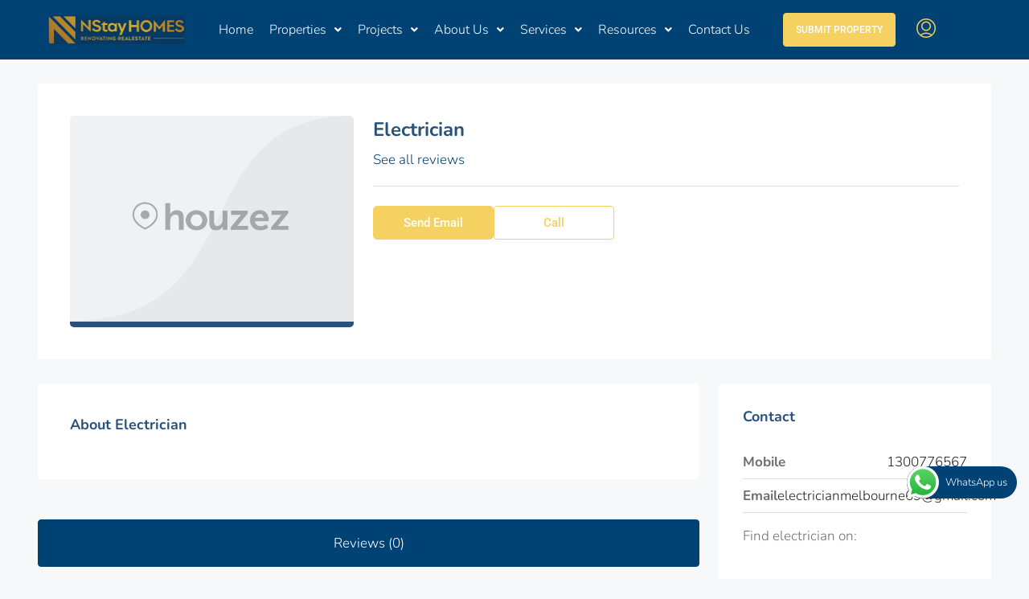

--- FILE ---
content_type: text/css
request_url: https://www.nstayhomes.com/wp-content/uploads/elementor/css/post-20178.css?ver=1749969232
body_size: 469
content:
.elementor-kit-20178{--e-global-color-primary:#28527A;--e-global-color-secondary:#F4D160;--e-global-color-text:#545454;--e-global-color-accent:#F4D160;--e-global-color-d615293:#28527A;--e-global-color-e30028b:#FFFFFF7D;--e-global-color-0e531bd:#DADADA;--e-global-typography-primary-font-family:"Roboto";--e-global-typography-primary-font-weight:600;--e-global-typography-secondary-font-family:"Roboto Slab";--e-global-typography-secondary-font-weight:400;--e-global-typography-text-font-family:"Roboto";--e-global-typography-text-font-weight:400;--e-global-typography-accent-font-family:"Roboto";--e-global-typography-accent-font-weight:500;--e-global-typography-2f24fd1-font-size:20px;--e-global-typography-2f24fd1-font-weight:bold;--e-global-typography-2f24fd1-line-height:1.3em;color:#6E6E6E;font-family:"Nunito", Sans-serif;font-size:17px;line-height:1.5em;}.elementor-kit-20178 e-page-transition{background-color:#FFBC7D;}.elementor-kit-20178 h1{color:var( --e-global-color-d615293 );font-family:"Nunito", Sans-serif;font-size:32px;font-weight:bold;line-height:1.3em;}.elementor-kit-20178 h2{color:var( --e-global-color-d615293 );font-family:"Nunito", Sans-serif;font-size:24px;font-weight:bold;line-height:1.3em;}.elementor-kit-20178 h3{color:var( --e-global-color-d615293 );font-family:"Nunito", Sans-serif;font-size:18px;font-weight:bold;line-height:1.3em;}.elementor-kit-20178 h4{color:var( --e-global-color-d615293 );font-family:"Nunito", Sans-serif;font-size:25px;font-weight:bold;line-height:1.3em;}.elementor-kit-20178 h5{color:var( --e-global-color-d615293 );font-family:"Nunito", Sans-serif;font-size:20px;font-weight:bold;line-height:1.3em;}.elementor-kit-20178 h6{color:var( --e-global-color-d615293 );font-family:"Nunito", Sans-serif;font-size:17px;font-weight:bold;line-height:1.3em;}.elementor-kit-20178 button,.elementor-kit-20178 input[type="button"],.elementor-kit-20178 input[type="submit"],.elementor-kit-20178 .elementor-button{border-radius:5px 5px 5px 5px;padding:0px 10px 0px 10px;}.elementor-kit-20178 img{border-style:solid;border-width:0px 0px 7px 0px;border-color:var( --e-global-color-primary );border-radius:5px 5px 5px 5px;}.elementor-section.elementor-section-boxed > .elementor-container{max-width:1140px;}.e-con{--container-max-width:1140px;}.elementor-widget:not(:last-child){margin-block-end:20px;}.elementor-element{--widgets-spacing:20px 20px;--widgets-spacing-row:20px;--widgets-spacing-column:20px;}{}h1.entry-title{display:var(--page-title-display);}@media(max-width:1024px){.elementor-kit-20178{--e-global-typography-2f24fd1-font-size:17px;}.elementor-kit-20178 h1{font-size:50px;}.elementor-kit-20178 h2{font-size:35px;}.elementor-kit-20178 h3{font-size:30px;}.elementor-kit-20178 h4{font-size:23px;}.elementor-kit-20178 h5{font-size:17px;}.elementor-kit-20178 h6{font-size:15px;}.elementor-section.elementor-section-boxed > .elementor-container{max-width:1024px;}.e-con{--container-max-width:1024px;}}@media(max-width:767px){.elementor-kit-20178{--e-global-typography-2f24fd1-font-size:15px;}.elementor-kit-20178 h1{font-size:35px;}.elementor-kit-20178 h2{font-size:25px;}.elementor-kit-20178 h3{font-size:23px;}.elementor-kit-20178 h4{font-size:20px;}.elementor-kit-20178 h5{font-size:15px;}.elementor-kit-20178 h6{font-size:15px;}.elementor-section.elementor-section-boxed > .elementor-container{max-width:767px;}.e-con{--container-max-width:767px;}}

--- FILE ---
content_type: text/css
request_url: https://www.nstayhomes.com/wp-content/uploads/elementor/css/post-17534.css?ver=1750017735
body_size: 1282
content:
.elementor-17534 .elementor-element.elementor-element-b48bf76:not(.elementor-motion-effects-element-type-background), .elementor-17534 .elementor-element.elementor-element-b48bf76 > .elementor-motion-effects-container > .elementor-motion-effects-layer{background-color:#004274;}.elementor-17534 .elementor-element.elementor-element-b48bf76{transition:background 0.3s, border 0.3s, border-radius 0.3s, box-shadow 0.3s;margin-top:0px;margin-bottom:0px;padding:050px 0px 0px 0px;}.elementor-17534 .elementor-element.elementor-element-b48bf76 > .elementor-background-overlay{transition:background 0.3s, border-radius 0.3s, opacity 0.3s;}.elementor-17534 .elementor-element.elementor-element-548fd22 > .elementor-element-populated{margin:1px 1px 1px 1px;--e-column-margin-right:1px;--e-column-margin-left:1px;padding:10px 10px 10px 10px;}.elementor-17534 .elementor-element.elementor-element-72996f2 > .elementor-widget-container{margin:0px 0px 10px 0px;}.elementor-17534 .elementor-element.elementor-element-72996f2{text-align:left;}.elementor-17534 .elementor-element.elementor-element-72996f2 .elementor-heading-title{font-size:1.2em;font-weight:800;text-transform:uppercase;letter-spacing:4px;-webkit-text-stroke-color:#000;stroke:#000;text-shadow:0px 0px 10px rgba(0,0,0,0.3);color:#F4D160;}.elementor-17534 .elementor-element.elementor-element-aa05fd7 > .elementor-widget-container:hover{--e-transform-translateX:10px;}.elementor-17534 .elementor-element.elementor-element-aa05fd7{text-align:left;}.elementor-17534 .elementor-element.elementor-element-aa05fd7 .elementor-heading-title{font-size:16px;font-weight:500;color:#F8F6F6;}.elementor-17534 .elementor-element.elementor-element-8ae654f > .elementor-widget-container:hover{--e-transform-translateX:10px;}.elementor-17534 .elementor-element.elementor-element-8ae654f{text-align:left;}.elementor-17534 .elementor-element.elementor-element-8ae654f .elementor-heading-title{font-size:16px;font-weight:500;color:#FFFFFF;}.elementor-17534 .elementor-element.elementor-element-3ae23cc > .elementor-widget-container:hover{--e-transform-translateX:10px;}.elementor-17534 .elementor-element.elementor-element-3ae23cc{text-align:left;}.elementor-17534 .elementor-element.elementor-element-3ae23cc .elementor-heading-title{font-size:16px;font-weight:500;color:#FFFFFF;}.elementor-17534 .elementor-element.elementor-element-59c54b2 > .elementor-widget-container:hover{--e-transform-translateX:10px;}.elementor-17534 .elementor-element.elementor-element-59c54b2{text-align:left;}.elementor-17534 .elementor-element.elementor-element-59c54b2 .elementor-heading-title{font-size:16px;font-weight:500;color:#FFFFFF;}.elementor-17534 .elementor-element.elementor-element-a9d2a04 > .elementor-widget-container:hover{--e-transform-translateX:10px;}.elementor-17534 .elementor-element.elementor-element-a9d2a04{text-align:left;}.elementor-17534 .elementor-element.elementor-element-a9d2a04 .elementor-heading-title{font-size:16px;font-weight:500;color:#FFFFFF;}.elementor-17534 .elementor-element.elementor-element-e464e03 > .elementor-widget-container:hover{--e-transform-translateX:10px;}.elementor-17534 .elementor-element.elementor-element-e464e03{text-align:left;}.elementor-17534 .elementor-element.elementor-element-e464e03 .elementor-heading-title{font-size:16px;font-weight:500;color:#FFFFFF;}.elementor-17534 .elementor-element.elementor-element-925e2af > .elementor-element-populated{padding:10px 10px 10px 10px;}.elementor-17534 .elementor-element.elementor-element-61672246 > .elementor-widget-container{margin:0px 0px 10px 0px;}.elementor-17534 .elementor-element.elementor-element-61672246{text-align:left;}.elementor-17534 .elementor-element.elementor-element-61672246 .elementor-heading-title{font-family:"Nunito", Sans-serif;font-size:1.2em;font-weight:800;text-transform:uppercase;letter-spacing:4px;color:#F4D160;}.elementor-17534 .elementor-element.elementor-element-1a78752 > .elementor-widget-container:hover{--e-transform-translateX:10px;}.elementor-17534 .elementor-element.elementor-element-1a78752{text-align:left;}.elementor-17534 .elementor-element.elementor-element-1a78752 .elementor-heading-title{font-size:16px;font-weight:500;color:#FFFFFF;}.elementor-17534 .elementor-element.elementor-element-ed06aad > .elementor-widget-container:hover{--e-transform-translateX:10px;}.elementor-17534 .elementor-element.elementor-element-ed06aad{text-align:left;}.elementor-17534 .elementor-element.elementor-element-ed06aad .elementor-heading-title{font-size:16px;font-weight:500;color:#FFFFFF;}.elementor-17534 .elementor-element.elementor-element-c88cee2 > .elementor-widget-container:hover{--e-transform-translateX:10px;}.elementor-17534 .elementor-element.elementor-element-c88cee2{text-align:left;}.elementor-17534 .elementor-element.elementor-element-c88cee2 .elementor-heading-title{font-size:16px;font-weight:500;color:#FFFFFF;}.elementor-17534 .elementor-element.elementor-element-d09c611 > .elementor-widget-container:hover{--e-transform-translateX:10px;}.elementor-17534 .elementor-element.elementor-element-d09c611{text-align:left;}.elementor-17534 .elementor-element.elementor-element-d09c611 .elementor-heading-title{font-size:16px;font-weight:500;color:#FFFFFF;}.elementor-17534 .elementor-element.elementor-element-9b5db2f > .elementor-widget-container:hover{--e-transform-translateX:10px;}.elementor-17534 .elementor-element.elementor-element-9b5db2f{text-align:left;}.elementor-17534 .elementor-element.elementor-element-9b5db2f .elementor-heading-title{font-size:16px;font-weight:500;color:#FFFFFF;}.elementor-17534 .elementor-element.elementor-element-9a779d6 > .elementor-widget-container:hover{--e-transform-translateX:10px;}.elementor-17534 .elementor-element.elementor-element-9a779d6{text-align:left;}.elementor-17534 .elementor-element.elementor-element-9a779d6 .elementor-heading-title{font-size:16px;font-weight:500;color:#FFFFFF;}.elementor-17534 .elementor-element.elementor-element-6a4a774 > .elementor-widget-container:hover{--e-transform-translateX:10px;}.elementor-17534 .elementor-element.elementor-element-6a4a774{text-align:left;}.elementor-17534 .elementor-element.elementor-element-6a4a774 .elementor-heading-title{font-size:16px;font-weight:500;color:#FFFFFF;}.elementor-17534 .elementor-element.elementor-element-781e5f3 > .elementor-widget-container:hover{--e-transform-translateX:10px;}.elementor-17534 .elementor-element.elementor-element-781e5f3{text-align:left;}.elementor-17534 .elementor-element.elementor-element-781e5f3 .elementor-heading-title{font-size:16px;font-weight:500;color:#FFFFFF;}.elementor-17534 .elementor-element.elementor-element-4ae89a2 > .elementor-element-populated{padding:10px 10px 10px 10px;}.elementor-17534 .elementor-element.elementor-element-83a018b > .elementor-widget-container{margin:0px 0px 10px 0px;}.elementor-17534 .elementor-element.elementor-element-83a018b{text-align:left;}.elementor-17534 .elementor-element.elementor-element-83a018b .elementor-heading-title{font-family:"Nunito", Sans-serif;font-size:1.2em;font-weight:800;text-transform:uppercase;letter-spacing:4px;-webkit-text-stroke-color:#000;stroke:#000;color:#F4D160;}.elementor-17534 .elementor-element.elementor-element-dc3a190 > .elementor-widget-container:hover{--e-transform-translateX:10px;}.elementor-17534 .elementor-element.elementor-element-dc3a190{text-align:left;}.elementor-17534 .elementor-element.elementor-element-dc3a190 .elementor-heading-title{font-size:16px;font-weight:500;color:#FFFFFF;}.elementor-17534 .elementor-element.elementor-element-e283bcb > .elementor-widget-container:hover{--e-transform-translateX:10px;}.elementor-17534 .elementor-element.elementor-element-e283bcb{text-align:left;}.elementor-17534 .elementor-element.elementor-element-e283bcb .elementor-heading-title{font-size:16px;font-weight:500;color:#FFFFFF;}.elementor-17534 .elementor-element.elementor-element-0cc11fd > .elementor-widget-container:hover{--e-transform-translateX:10px;}.elementor-17534 .elementor-element.elementor-element-0cc11fd{text-align:left;}.elementor-17534 .elementor-element.elementor-element-0cc11fd .elementor-heading-title{font-size:16px;font-weight:500;color:#FFFFFF;}.elementor-17534 .elementor-element.elementor-element-281eed8 > .elementor-widget-container:hover{--e-transform-translateX:10px;}.elementor-17534 .elementor-element.elementor-element-281eed8{text-align:left;}.elementor-17534 .elementor-element.elementor-element-281eed8 .elementor-heading-title{font-size:16px;font-weight:500;color:#FFFFFF;}.elementor-17534 .elementor-element.elementor-element-97b006f > .elementor-widget-container:hover{--e-transform-translateX:10px;}.elementor-17534 .elementor-element.elementor-element-97b006f{text-align:left;}.elementor-17534 .elementor-element.elementor-element-97b006f .elementor-heading-title{font-size:16px;font-weight:500;color:#FFFFFF;}.elementor-17534 .elementor-element.elementor-element-f102cd6 > .elementor-widget-container:hover{--e-transform-translateX:10px;}.elementor-17534 .elementor-element.elementor-element-f102cd6{text-align:left;}.elementor-17534 .elementor-element.elementor-element-f102cd6 .elementor-heading-title{font-size:16px;font-weight:500;color:#FFFFFF;}.elementor-17534 .elementor-element.elementor-element-4a1d8ba:not(.elementor-motion-effects-element-type-background), .elementor-17534 .elementor-element.elementor-element-4a1d8ba > .elementor-motion-effects-container > .elementor-motion-effects-layer{background-color:#004274;}.elementor-17534 .elementor-element.elementor-element-4a1d8ba{transition:background 0.3s, border 0.3s, border-radius 0.3s, box-shadow 0.3s;padding:20px 0px 0px 0px;}.elementor-17534 .elementor-element.elementor-element-4a1d8ba > .elementor-background-overlay{transition:background 0.3s, border-radius 0.3s, opacity 0.3s;}.elementor-17534 .elementor-element.elementor-element-4b6812d > .elementor-widget-container{margin:0px 0px 10px 0px;}.elementor-17534 .elementor-element.elementor-element-4b6812d{text-align:center;}.elementor-17534 .elementor-element.elementor-element-4b6812d .elementor-heading-title{font-size:1.2em;font-weight:800;text-transform:uppercase;letter-spacing:4px;-webkit-text-stroke-color:#000;stroke:#000;text-shadow:0px 0px 10px rgba(0,0,0,0.3);color:#F4D160;}.elementor-17534 .elementor-element.elementor-element-6d93bf5:not(.elementor-motion-effects-element-type-background), .elementor-17534 .elementor-element.elementor-element-6d93bf5 > .elementor-motion-effects-container > .elementor-motion-effects-layer{background-color:#004274;}.elementor-17534 .elementor-element.elementor-element-6d93bf5{transition:background 0.3s, border 0.3s, border-radius 0.3s, box-shadow 0.3s;margin-top:0px;margin-bottom:0px;padding:0px 0px 0px 0px;}.elementor-17534 .elementor-element.elementor-element-6d93bf5 > .elementor-background-overlay{transition:background 0.3s, border-radius 0.3s, opacity 0.3s;}.elementor-17534 .elementor-element.elementor-element-d97350b > .elementor-widget-container:hover{--e-transform-translateX:10px;}.elementor-17534 .elementor-element.elementor-element-d97350b{text-align:left;}.elementor-17534 .elementor-element.elementor-element-d97350b .elementor-heading-title{font-size:16px;font-weight:500;color:#F8F6F6;}.elementor-17534 .elementor-element.elementor-element-f19d164 > .elementor-widget-container:hover{--e-transform-translateX:10px;}.elementor-17534 .elementor-element.elementor-element-f19d164{text-align:left;}.elementor-17534 .elementor-element.elementor-element-f19d164 .elementor-heading-title{font-size:16px;font-weight:500;color:#F8F6F6;}.elementor-17534 .elementor-element.elementor-element-47dedc4 > .elementor-widget-container:hover{--e-transform-translateX:10px;}.elementor-17534 .elementor-element.elementor-element-47dedc4{text-align:left;}.elementor-17534 .elementor-element.elementor-element-47dedc4 .elementor-heading-title{font-size:16px;font-weight:500;color:#F8F6F6;}.elementor-17534 .elementor-element.elementor-element-61b4ab2 > .elementor-widget-container:hover{--e-transform-translateX:10px;}.elementor-17534 .elementor-element.elementor-element-61b4ab2{text-align:left;}.elementor-17534 .elementor-element.elementor-element-61b4ab2 .elementor-heading-title{font-size:16px;font-weight:500;color:#F8F6F6;}.elementor-17534 .elementor-element.elementor-element-28cee4e > .elementor-widget-container:hover{--e-transform-translateX:10px;}.elementor-17534 .elementor-element.elementor-element-28cee4e{text-align:left;}.elementor-17534 .elementor-element.elementor-element-28cee4e .elementor-heading-title{font-size:16px;font-weight:500;color:#F8F6F6;}.elementor-17534 .elementor-element.elementor-element-5946c62 > .elementor-widget-container:hover{--e-transform-translateX:10px;}.elementor-17534 .elementor-element.elementor-element-5946c62{text-align:left;}.elementor-17534 .elementor-element.elementor-element-5946c62 .elementor-heading-title{font-size:16px;font-weight:500;color:#F8F6F6;}.elementor-17534 .elementor-element.elementor-element-99997d3 > .elementor-widget-container:hover{--e-transform-translateX:10px;}.elementor-17534 .elementor-element.elementor-element-99997d3{text-align:left;}.elementor-17534 .elementor-element.elementor-element-99997d3 .elementor-heading-title{font-size:16px;font-weight:500;color:#F8F6F6;}.elementor-17534 .elementor-element.elementor-element-5bc04d0 > .elementor-widget-container:hover{--e-transform-translateX:10px;}.elementor-17534 .elementor-element.elementor-element-5bc04d0{text-align:left;}.elementor-17534 .elementor-element.elementor-element-5bc04d0 .elementor-heading-title{font-size:16px;font-weight:500;color:#F8F6F6;}.elementor-17534 .elementor-element.elementor-element-ba5e879 > .elementor-widget-container:hover{--e-transform-translateX:10px;}.elementor-17534 .elementor-element.elementor-element-ba5e879{text-align:left;}.elementor-17534 .elementor-element.elementor-element-ba5e879 .elementor-heading-title{font-size:16px;font-weight:500;color:#F8F6F6;}.elementor-17534 .elementor-element.elementor-element-89acf1d > .elementor-widget-container:hover{--e-transform-translateX:10px;}.elementor-17534 .elementor-element.elementor-element-89acf1d{text-align:left;}.elementor-17534 .elementor-element.elementor-element-89acf1d .elementor-heading-title{font-size:16px;font-weight:500;color:#F8F6F6;}.elementor-17534 .elementor-element.elementor-element-f5b5585 > .elementor-widget-container:hover{--e-transform-translateX:10px;}.elementor-17534 .elementor-element.elementor-element-f5b5585{text-align:left;}.elementor-17534 .elementor-element.elementor-element-f5b5585 .elementor-heading-title{font-size:16px;font-weight:500;color:#F8F6F6;}.elementor-17534 .elementor-element.elementor-element-04b1239 > .elementor-widget-container:hover{--e-transform-translateX:10px;}.elementor-17534 .elementor-element.elementor-element-04b1239{text-align:left;}.elementor-17534 .elementor-element.elementor-element-04b1239 .elementor-heading-title{font-size:16px;font-weight:500;color:#F8F6F6;}.elementor-17534 .elementor-element.elementor-element-70ff7dd > .elementor-widget-container:hover{--e-transform-translateX:10px;}.elementor-17534 .elementor-element.elementor-element-70ff7dd{text-align:left;}.elementor-17534 .elementor-element.elementor-element-70ff7dd .elementor-heading-title{font-size:16px;font-weight:500;color:#F8F6F6;}.elementor-17534 .elementor-element.elementor-element-b107bfe > .elementor-widget-container:hover{--e-transform-translateX:10px;}.elementor-17534 .elementor-element.elementor-element-b107bfe{text-align:left;}.elementor-17534 .elementor-element.elementor-element-b107bfe .elementor-heading-title{font-size:16px;font-weight:500;color:#F8F6F6;}.elementor-17534 .elementor-element.elementor-element-e92bdb5 > .elementor-widget-container:hover{--e-transform-translateX:10px;}.elementor-17534 .elementor-element.elementor-element-e92bdb5{text-align:left;}.elementor-17534 .elementor-element.elementor-element-e92bdb5 .elementor-heading-title{font-size:16px;font-weight:500;color:#F8F6F6;}.elementor-17534 .elementor-element.elementor-element-a6c442c > .elementor-widget-container:hover{--e-transform-translateX:10px;}.elementor-17534 .elementor-element.elementor-element-a6c442c{text-align:left;}.elementor-17534 .elementor-element.elementor-element-a6c442c .elementor-heading-title{font-size:16px;font-weight:500;color:#F8F6F6;}.elementor-17534 .elementor-element.elementor-element-90b1484 > .elementor-widget-container:hover{--e-transform-translateX:10px;}.elementor-17534 .elementor-element.elementor-element-90b1484{text-align:left;}.elementor-17534 .elementor-element.elementor-element-90b1484 .elementor-heading-title{font-size:16px;font-weight:500;color:#F8F6F6;}.elementor-17534 .elementor-element.elementor-element-64c1344 > .elementor-widget-container:hover{--e-transform-translateX:10px;}.elementor-17534 .elementor-element.elementor-element-64c1344{text-align:left;}.elementor-17534 .elementor-element.elementor-element-64c1344 .elementor-heading-title{font-size:16px;font-weight:500;color:#F8F6F6;}.elementor-17534 .elementor-element.elementor-element-0305da1 > .elementor-widget-container:hover{--e-transform-translateX:10px;}.elementor-17534 .elementor-element.elementor-element-0305da1{text-align:left;}.elementor-17534 .elementor-element.elementor-element-0305da1 .elementor-heading-title{font-size:16px;font-weight:500;color:#F8F6F6;}.elementor-17534 .elementor-element.elementor-element-f8b599a > .elementor-widget-container:hover{--e-transform-translateX:10px;}.elementor-17534 .elementor-element.elementor-element-f8b599a{text-align:left;}.elementor-17534 .elementor-element.elementor-element-f8b599a .elementor-heading-title{font-size:16px;font-weight:500;color:#F8F6F6;}.elementor-17534 .elementor-element.elementor-element-9dadb55:not(.elementor-motion-effects-element-type-background), .elementor-17534 .elementor-element.elementor-element-9dadb55 > .elementor-motion-effects-container > .elementor-motion-effects-layer{background-color:#004274;}.elementor-17534 .elementor-element.elementor-element-9dadb55{transition:background 0.3s, border 0.3s, border-radius 0.3s, box-shadow 0.3s;margin-top:0px;margin-bottom:0px;padding:20px 0px 0px 0px;}.elementor-17534 .elementor-element.elementor-element-9dadb55 > .elementor-background-overlay{transition:background 0.3s, border-radius 0.3s, opacity 0.3s;}.elementor-bc-flex-widget .elementor-17534 .elementor-element.elementor-element-5a489e6.elementor-column .elementor-widget-wrap{align-items:flex-start;}.elementor-17534 .elementor-element.elementor-element-5a489e6.elementor-column.elementor-element[data-element_type="column"] > .elementor-widget-wrap.elementor-element-populated{align-content:flex-start;align-items:flex-start;}.elementor-17534 .elementor-element.elementor-element-67e920f > .elementor-widget-container{margin:0px 0px 10px 0px;}.elementor-17534 .elementor-element.elementor-element-67e920f{text-align:center;}.elementor-17534 .elementor-element.elementor-element-67e920f .elementor-heading-title{font-size:1.2em;font-weight:800;text-transform:uppercase;letter-spacing:4px;-webkit-text-stroke-color:#000;stroke:#000;text-shadow:0px 0px 10px rgba(0,0,0,0.3);color:#F4D160;}.elementor-17534 .elementor-element.elementor-element-b622098 > .elementor-widget-container{margin:0px 0px 0px 0px;padding:0px 0px 0px 0px;}.elementor-bc-flex-widget .elementor-17534 .elementor-element.elementor-element-2ea2f17.elementor-column .elementor-widget-wrap{align-items:flex-start;}.elementor-17534 .elementor-element.elementor-element-2ea2f17.elementor-column.elementor-element[data-element_type="column"] > .elementor-widget-wrap.elementor-element-populated{align-content:flex-start;align-items:flex-start;}.elementor-17534 .elementor-element.elementor-element-2ea2f17.elementor-column > .elementor-widget-wrap{justify-content:center;}.elementor-17534 .elementor-element.elementor-element-0385f65 > .elementor-widget-container{margin:0px 0px 10px 0px;}.elementor-17534 .elementor-element.elementor-element-0385f65{text-align:center;}.elementor-17534 .elementor-element.elementor-element-0385f65 .elementor-heading-title{font-size:1.2em;font-weight:800;text-transform:uppercase;letter-spacing:4px;-webkit-text-stroke-color:#000;stroke:#000;text-shadow:0px 0px 10px rgba(0,0,0,0.3);color:#F4D160;}.elementor-17534 .elementor-element.elementor-element-c10850d .elementor-button{background-color:#F4D160;font-size:14px;font-weight:700;fill:#0D4C7B;color:#0D4C7B;border-radius:5px 5px 5px 5px;padding:15px 15px 15px 15px;}.elementor-17534 .elementor-element.elementor-element-c10850d .elementor-button:hover, .elementor-17534 .elementor-element.elementor-element-c10850d .elementor-button:focus{background-color:var( --e-global-color-accent );color:#FFFFFF;}.elementor-17534 .elementor-element.elementor-element-c10850d{width:var( --container-widget-width, 37% );max-width:37%;--container-widget-width:37%;--container-widget-flex-grow:0;}.elementor-17534 .elementor-element.elementor-element-c10850d .elementor-button:hover svg, .elementor-17534 .elementor-element.elementor-element-c10850d .elementor-button:focus svg{fill:#FFFFFF;}@media(max-width:767px){.elementor-17534 .elementor-element.elementor-element-b48bf76{z-index:0;}.elementor-17534 .elementor-element.elementor-element-72996f2{z-index:0;text-align:center;}.elementor-17534 .elementor-element.elementor-element-61672246{z-index:0;text-align:center;}.elementor-17534 .elementor-element.elementor-element-83a018b{z-index:0;text-align:center;}.elementor-17534 .elementor-element.elementor-element-4b6812d{z-index:0;text-align:center;}.elementor-17534 .elementor-element.elementor-element-6d93bf5{padding:0px 0px 0px 0px;}.elementor-17534 .elementor-element.elementor-element-67e920f{z-index:0;text-align:center;}.elementor-17534 .elementor-element.elementor-element-0385f65{z-index:0;text-align:center;}.elementor-17534 .elementor-element.elementor-element-c10850d > .elementor-widget-container{margin:0px 0px 0px 0px;padding:0px 0px 20px 0px;}.elementor-17534 .elementor-element.elementor-element-c10850d{--container-widget-width:1000px;--container-widget-flex-grow:0;width:var( --container-widget-width, 1000px );max-width:1000px;}}

--- FILE ---
content_type: text/css
request_url: https://www.nstayhomes.com/wp-content/uploads/elementor/css/post-20867.css?ver=1749984690
body_size: 1188
content:
.elementor-20867 .elementor-element.elementor-element-4096150:not(.elementor-motion-effects-element-type-background), .elementor-20867 .elementor-element.elementor-element-4096150 > .elementor-motion-effects-container > .elementor-motion-effects-layer{background-color:#004274;}.elementor-20867 .elementor-element.elementor-element-4096150{transition:background 0.3s, border 0.3s, border-radius 0.3s, box-shadow 0.3s;padding:0px 50px 0px 50px;}.elementor-20867 .elementor-element.elementor-element-4096150 > .elementor-background-overlay{transition:background 0.3s, border-radius 0.3s, opacity 0.3s;}.elementor-bc-flex-widget .elementor-20867 .elementor-element.elementor-element-e3686ee.elementor-column .elementor-widget-wrap{align-items:center;}.elementor-20867 .elementor-element.elementor-element-e3686ee.elementor-column.elementor-element[data-element_type="column"] > .elementor-widget-wrap.elementor-element-populated{align-content:center;align-items:center;}.elementor-20867 .elementor-element.elementor-element-e3686ee.elementor-column > .elementor-widget-wrap{justify-content:center;}.elementor-20867 .elementor-element.elementor-element-9cd3144 img{border-style:none;}.elementor-20867 .elementor-element.elementor-element-d98d5bd .menu-item a.hfe-menu-item{padding-left:10px;padding-right:10px;}.elementor-20867 .elementor-element.elementor-element-d98d5bd .menu-item a.hfe-sub-menu-item{padding-left:calc( 10px + 20px );padding-right:10px;}.elementor-20867 .elementor-element.elementor-element-d98d5bd .hfe-nav-menu__layout-vertical .menu-item ul ul a.hfe-sub-menu-item{padding-left:calc( 10px + 40px );padding-right:10px;}.elementor-20867 .elementor-element.elementor-element-d98d5bd .hfe-nav-menu__layout-vertical .menu-item ul ul ul a.hfe-sub-menu-item{padding-left:calc( 10px + 60px );padding-right:10px;}.elementor-20867 .elementor-element.elementor-element-d98d5bd .hfe-nav-menu__layout-vertical .menu-item ul ul ul ul a.hfe-sub-menu-item{padding-left:calc( 10px + 80px );padding-right:10px;}.elementor-20867 .elementor-element.elementor-element-d98d5bd .menu-item a.hfe-menu-item, .elementor-20867 .elementor-element.elementor-element-d98d5bd .menu-item a.hfe-sub-menu-item{padding-top:19px;padding-bottom:19px;}.elementor-20867 .elementor-element.elementor-element-d98d5bd ul.sub-menu{width:220px;}.elementor-20867 .elementor-element.elementor-element-d98d5bd .sub-menu a.hfe-sub-menu-item,
						 .elementor-20867 .elementor-element.elementor-element-d98d5bd nav.hfe-dropdown li a.hfe-menu-item,
						 .elementor-20867 .elementor-element.elementor-element-d98d5bd nav.hfe-dropdown li a.hfe-sub-menu-item,
						 .elementor-20867 .elementor-element.elementor-element-d98d5bd nav.hfe-dropdown-expandible li a.hfe-menu-item,
						 .elementor-20867 .elementor-element.elementor-element-d98d5bd nav.hfe-dropdown-expandible li a.hfe-sub-menu-item{padding-top:15px;padding-bottom:15px;}.elementor-20867 .elementor-element.elementor-element-d98d5bd .hfe-nav-menu__toggle{margin:0 auto;}.elementor-20867 .elementor-element.elementor-element-d98d5bd .menu-item a.hfe-menu-item, .elementor-20867 .elementor-element.elementor-element-d98d5bd .sub-menu a.hfe-sub-menu-item{color:#FFFFFF;}.elementor-20867 .elementor-element.elementor-element-d98d5bd .menu-item a.hfe-menu-item:hover,
								.elementor-20867 .elementor-element.elementor-element-d98d5bd .sub-menu a.hfe-sub-menu-item:hover,
								.elementor-20867 .elementor-element.elementor-element-d98d5bd .menu-item.current-menu-item a.hfe-menu-item,
								.elementor-20867 .elementor-element.elementor-element-d98d5bd .menu-item a.hfe-menu-item.highlighted,
								.elementor-20867 .elementor-element.elementor-element-d98d5bd .menu-item a.hfe-menu-item:focus{color:#F5D161;}.elementor-20867 .elementor-element.elementor-element-d98d5bd .sub-menu,
								.elementor-20867 .elementor-element.elementor-element-d98d5bd nav.hfe-dropdown,
								.elementor-20867 .elementor-element.elementor-element-d98d5bd nav.hfe-dropdown-expandible,
								.elementor-20867 .elementor-element.elementor-element-d98d5bd nav.hfe-dropdown .menu-item a.hfe-menu-item,
								.elementor-20867 .elementor-element.elementor-element-d98d5bd nav.hfe-dropdown .menu-item a.hfe-sub-menu-item{background-color:#004274;}.elementor-20867 .elementor-element.elementor-element-d98d5bd .sub-menu a.hfe-sub-menu-item:hover,
								.elementor-20867 .elementor-element.elementor-element-d98d5bd .elementor-menu-toggle:hover,
								.elementor-20867 .elementor-element.elementor-element-d98d5bd nav.hfe-dropdown li a.hfe-menu-item:hover,
								.elementor-20867 .elementor-element.elementor-element-d98d5bd nav.hfe-dropdown li a.hfe-sub-menu-item:hover,
								.elementor-20867 .elementor-element.elementor-element-d98d5bd nav.hfe-dropdown-expandible li a.hfe-menu-item:hover,
								.elementor-20867 .elementor-element.elementor-element-d98d5bd nav.hfe-dropdown-expandible li a.hfe-sub-menu-item:hover{color:#F5D161;}.elementor-20867 .elementor-element.elementor-element-d98d5bd .sub-menu li.menu-item:not(:last-child),
						.elementor-20867 .elementor-element.elementor-element-d98d5bd nav.hfe-dropdown li.menu-item:not(:last-child),
						.elementor-20867 .elementor-element.elementor-element-d98d5bd nav.hfe-dropdown-expandible li.menu-item:not(:last-child){border-bottom-style:solid;border-bottom-color:#c4c4c4;border-bottom-width:1px;}.elementor-bc-flex-widget .elementor-20867 .elementor-element.elementor-element-ddaa604.elementor-column .elementor-widget-wrap{align-items:center;}.elementor-20867 .elementor-element.elementor-element-ddaa604.elementor-column.elementor-element[data-element_type="column"] > .elementor-widget-wrap.elementor-element-populated{align-content:center;align-items:center;}.elementor-20867 .elementor-element.elementor-element-ddaa604.elementor-column > .elementor-widget-wrap{justify-content:center;}.elementor-20867 .elementor-element.elementor-element-5b144c6 .btn-create-listing{padding:0px 15px 0px 15px;color:#ffffff;background-color:#F5D161;border-color:#F5D161;}.elementor-20867 .elementor-element.elementor-element-5b144c6 .btn-create-listing:hover, .btn-create-listing:active{color:#fffffffc;background-color:#013257;border-color:#013257;}.elementor-bc-flex-widget .elementor-20867 .elementor-element.elementor-element-3e35a45.elementor-column .elementor-widget-wrap{align-items:center;}.elementor-20867 .elementor-element.elementor-element-3e35a45.elementor-column.elementor-element[data-element_type="column"] > .elementor-widget-wrap.elementor-element-populated{align-content:center;align-items:center;}.elementor-20867 .elementor-element.elementor-element-3e35a45.elementor-column > .elementor-widget-wrap{justify-content:center;}.elementor-20867 .elementor-element.elementor-element-7f834c8 .btn-icon-login-register{font-size:24px;}.elementor-20867 .elementor-element.elementor-element-7f834c8 .login-register{text-align:left;}.elementor-20867 .elementor-element.elementor-element-7f834c8 .navbar-logged-in-wrap{float:right;}.elementor-20867 .elementor-element.elementor-element-7f834c8 .btn-icon-login-register i{color:#F5D161;}.elementor-20867 .elementor-element.elementor-element-7f834c8 .login-link a{color:#F5D161;}.elementor-20867 .elementor-element.elementor-element-7f834c8 .register-link a{color:#F5D161;}.elementor-20867 .elementor-element.elementor-element-7f834c8 .logged-in-nav a{background-color:#ffffff;border-color:#e6e6e6;color:#2e3e49;}.elementor-20867 .elementor-element.elementor-element-7f834c8 .btn-icon-login-register:hover i{color:#00aeef;}.elementor-20867 .elementor-element.elementor-element-7f834c8 .login-link a:hover{color:#00aeef;}.elementor-20867 .elementor-element.elementor-element-7f834c8 .register-link a:hover{color:#00aeef;}.elementor-20867 .elementor-element.elementor-element-7f834c8 .logged-in-nav a:hover{background-color:#00aeff1a;border-color:#dce0e0;color:#00aeff;}.elementor-20867 .elementor-element.elementor-element-7f834c8 .logged-in-nav{top:45px;}.elementor-20867 .elementor-element.elementor-element-b920de9:not(.elementor-motion-effects-element-type-background), .elementor-20867 .elementor-element.elementor-element-b920de9 > .elementor-motion-effects-container > .elementor-motion-effects-layer{background-color:#004274;}.elementor-20867 .elementor-element.elementor-element-b920de9{transition:background 0.3s, border 0.3s, border-radius 0.3s, box-shadow 0.3s;padding:0px 50px 0px 50px;}.elementor-20867 .elementor-element.elementor-element-b920de9 > .elementor-background-overlay{transition:background 0.3s, border-radius 0.3s, opacity 0.3s;}.elementor-20867 .elementor-element.elementor-element-183d8eb img{border-style:none;}.elementor-20867 .elementor-element.elementor-element-ccde414 .menu-item a.hfe-menu-item{padding-left:10px;padding-right:10px;}.elementor-20867 .elementor-element.elementor-element-ccde414 .menu-item a.hfe-sub-menu-item{padding-left:calc( 10px + 20px );padding-right:10px;}.elementor-20867 .elementor-element.elementor-element-ccde414 .hfe-nav-menu__layout-vertical .menu-item ul ul a.hfe-sub-menu-item{padding-left:calc( 10px + 40px );padding-right:10px;}.elementor-20867 .elementor-element.elementor-element-ccde414 .hfe-nav-menu__layout-vertical .menu-item ul ul ul a.hfe-sub-menu-item{padding-left:calc( 10px + 60px );padding-right:10px;}.elementor-20867 .elementor-element.elementor-element-ccde414 .hfe-nav-menu__layout-vertical .menu-item ul ul ul ul a.hfe-sub-menu-item{padding-left:calc( 10px + 80px );padding-right:10px;}.elementor-20867 .elementor-element.elementor-element-ccde414 .menu-item a.hfe-menu-item, .elementor-20867 .elementor-element.elementor-element-ccde414 .menu-item a.hfe-sub-menu-item{padding-top:19px;padding-bottom:19px;}.elementor-20867 .elementor-element.elementor-element-ccde414 ul.sub-menu{width:220px;}.elementor-20867 .elementor-element.elementor-element-ccde414 .sub-menu a.hfe-sub-menu-item,
						 .elementor-20867 .elementor-element.elementor-element-ccde414 nav.hfe-dropdown li a.hfe-menu-item,
						 .elementor-20867 .elementor-element.elementor-element-ccde414 nav.hfe-dropdown li a.hfe-sub-menu-item,
						 .elementor-20867 .elementor-element.elementor-element-ccde414 nav.hfe-dropdown-expandible li a.hfe-menu-item,
						 .elementor-20867 .elementor-element.elementor-element-ccde414 nav.hfe-dropdown-expandible li a.hfe-sub-menu-item{padding-top:15px;padding-bottom:15px;}.elementor-20867 .elementor-element.elementor-element-ccde414 .hfe-nav-menu__toggle{margin:0 auto;}.elementor-20867 .elementor-element.elementor-element-ccde414 .menu-item a.hfe-menu-item, .elementor-20867 .elementor-element.elementor-element-ccde414 .sub-menu a.hfe-sub-menu-item{color:#FFFFFF;}.elementor-20867 .elementor-element.elementor-element-ccde414 .menu-item a.hfe-menu-item:hover,
								.elementor-20867 .elementor-element.elementor-element-ccde414 .sub-menu a.hfe-sub-menu-item:hover,
								.elementor-20867 .elementor-element.elementor-element-ccde414 .menu-item.current-menu-item a.hfe-menu-item,
								.elementor-20867 .elementor-element.elementor-element-ccde414 .menu-item a.hfe-menu-item.highlighted,
								.elementor-20867 .elementor-element.elementor-element-ccde414 .menu-item a.hfe-menu-item:focus{color:#F5D161;}.elementor-20867 .elementor-element.elementor-element-ccde414 .sub-menu,
								.elementor-20867 .elementor-element.elementor-element-ccde414 nav.hfe-dropdown,
								.elementor-20867 .elementor-element.elementor-element-ccde414 nav.hfe-dropdown-expandible,
								.elementor-20867 .elementor-element.elementor-element-ccde414 nav.hfe-dropdown .menu-item a.hfe-menu-item,
								.elementor-20867 .elementor-element.elementor-element-ccde414 nav.hfe-dropdown .menu-item a.hfe-sub-menu-item{background-color:#004274;}.elementor-20867 .elementor-element.elementor-element-ccde414 .sub-menu a.hfe-sub-menu-item:hover,
								.elementor-20867 .elementor-element.elementor-element-ccde414 .elementor-menu-toggle:hover,
								.elementor-20867 .elementor-element.elementor-element-ccde414 nav.hfe-dropdown li a.hfe-menu-item:hover,
								.elementor-20867 .elementor-element.elementor-element-ccde414 nav.hfe-dropdown li a.hfe-sub-menu-item:hover,
								.elementor-20867 .elementor-element.elementor-element-ccde414 nav.hfe-dropdown-expandible li a.hfe-menu-item:hover,
								.elementor-20867 .elementor-element.elementor-element-ccde414 nav.hfe-dropdown-expandible li a.hfe-sub-menu-item:hover{color:#F5D161;}.elementor-20867 .elementor-element.elementor-element-ccde414 .sub-menu li.menu-item:not(:last-child),
						.elementor-20867 .elementor-element.elementor-element-ccde414 nav.hfe-dropdown li.menu-item:not(:last-child),
						.elementor-20867 .elementor-element.elementor-element-ccde414 nav.hfe-dropdown-expandible li.menu-item:not(:last-child){border-bottom-style:solid;border-bottom-color:#c4c4c4;border-bottom-width:1px;}.elementor-bc-flex-widget .elementor-20867 .elementor-element.elementor-element-b53b990.elementor-column .elementor-widget-wrap{align-items:center;}.elementor-20867 .elementor-element.elementor-element-b53b990.elementor-column.elementor-element[data-element_type="column"] > .elementor-widget-wrap.elementor-element-populated{align-content:center;align-items:center;}.elementor-20867 .elementor-element.elementor-element-b53b990.elementor-column > .elementor-widget-wrap{justify-content:center;}.elementor-20867 .elementor-element.elementor-element-e292a43 > .elementor-widget-container{border-style:none;}.elementor-20867 .elementor-element.elementor-element-e292a43 .login-register{text-align:left;}.elementor-20867 .elementor-element.elementor-element-e292a43 .navbar-logged-in-wrap{float:right;}.elementor-20867 .elementor-element.elementor-element-e292a43 .btn-icon-login-register i{color:#004274;}.elementor-20867 .elementor-element.elementor-element-e292a43 .login-link a{color:#00aeef;}.elementor-20867 .elementor-element.elementor-element-e292a43 .register-link a{color:#00aeef;}.elementor-20867 .elementor-element.elementor-element-e292a43 .logged-in-nav a{background-color:#ffffff;border-color:#e6e6e6;color:#2e3e49;}.elementor-20867 .elementor-element.elementor-element-e292a43 .btn-icon-login-register:hover i{color:#00aeef;}.elementor-20867 .elementor-element.elementor-element-e292a43 .login-link a:hover{color:#00aeef;}.elementor-20867 .elementor-element.elementor-element-e292a43 .register-link a:hover{color:#00aeef;}.elementor-20867 .elementor-element.elementor-element-e292a43 .logged-in-nav a:hover{background-color:#00aeff1a;border-color:#dce0e0;color:#00aeff;}.elementor-20867 .elementor-element.elementor-element-e292a43 .logged-in-nav{top:45px;}.elementor-theme-builder-content-area{height:400px;}.elementor-location-header:before, .elementor-location-footer:before{content:"";display:table;clear:both;}@media(min-width:768px){.elementor-20867 .elementor-element.elementor-element-e3686ee{width:16.13%;}.elementor-20867 .elementor-element.elementor-element-adf14d9{width:61.321%;}.elementor-20867 .elementor-element.elementor-element-ddaa604{width:12.973%;}.elementor-20867 .elementor-element.elementor-element-3e35a45{width:9.576%;}}@media(max-width:1024px){.elementor-20867 .elementor-element.elementor-element-7f834c8 .logged-in-nav{top:45px;}.elementor-20867 .elementor-element.elementor-element-e292a43 .logged-in-nav{top:45px;}}@media(max-width:767px){.elementor-20867 .elementor-element.elementor-element-7f834c8 .logged-in-nav{top:45px;}.elementor-20867 .elementor-element.elementor-element-b920de9{padding:0px 0px 0px 0px;}.elementor-20867 .elementor-element.elementor-element-fd6b28f{width:57%;}.elementor-20867 .elementor-element.elementor-element-77fb772{width:23%;}.elementor-20867 .elementor-element.elementor-element-b53b990{width:14%;}.elementor-20867 .elementor-element.elementor-element-b53b990 > .elementor-element-populated{margin:0px 0px 0px 0px;--e-column-margin-right:0px;--e-column-margin-left:0px;}.elementor-20867 .elementor-element.elementor-element-e292a43 .logged-in-nav{top:45px;}}

--- FILE ---
content_type: text/css
request_url: https://www.nstayhomes.com/wp-content/uploads/elementor/css/post-29988.css?ver=1749969233
body_size: 995
content:
.elementor-29988 .elementor-element.elementor-element-42fa436{padding:0px 0px 0px 0px;z-index:99999999;}.elementor-bc-flex-widget .elementor-29988 .elementor-element.elementor-element-b5a051a.elementor-column .elementor-widget-wrap{align-items:center;}.elementor-29988 .elementor-element.elementor-element-b5a051a.elementor-column.elementor-element[data-element_type="column"] > .elementor-widget-wrap.elementor-element-populated{align-content:center;align-items:center;}.elementor-29988 .elementor-element.elementor-element-b5a051a > .elementor-element-populated, .elementor-29988 .elementor-element.elementor-element-b5a051a > .elementor-element-populated > .elementor-background-overlay, .elementor-29988 .elementor-element.elementor-element-b5a051a > .elementor-background-slideshow{border-radius:10px 10px 10px 10px;}.elementor-29988 .elementor-element.elementor-element-17a425c, .elementor-29988 .elementor-element.elementor-element-17a425c > .elementor-background-overlay{border-radius:5px 5px 5px 5px;}.elementor-29988 .elementor-element.elementor-element-0211fd4:not(.elementor-motion-effects-element-type-background) > .elementor-widget-wrap, .elementor-29988 .elementor-element.elementor-element-0211fd4 > .elementor-widget-wrap > .elementor-motion-effects-container > .elementor-motion-effects-layer{background-color:#004274;}.elementor-bc-flex-widget .elementor-29988 .elementor-element.elementor-element-0211fd4.elementor-column .elementor-widget-wrap{align-items:center;}.elementor-29988 .elementor-element.elementor-element-0211fd4.elementor-column.elementor-element[data-element_type="column"] > .elementor-widget-wrap.elementor-element-populated{align-content:center;align-items:center;}.elementor-29988 .elementor-element.elementor-element-0211fd4.elementor-column > .elementor-widget-wrap{justify-content:center;}.elementor-29988 .elementor-element.elementor-element-0211fd4 > .elementor-element-populated, .elementor-29988 .elementor-element.elementor-element-0211fd4 > .elementor-element-populated > .elementor-background-overlay, .elementor-29988 .elementor-element.elementor-element-0211fd4 > .elementor-background-slideshow{border-radius:5px 5px 5px 5px;}.elementor-29988 .elementor-element.elementor-element-0211fd4 > .elementor-element-populated{transition:background 0.3s, border 0.3s, border-radius 0.3s, box-shadow 0.3s;margin:0px 0px 0px 0px;--e-column-margin-right:0px;--e-column-margin-left:0px;padding:30px 30px 30px 30px;}.elementor-29988 .elementor-element.elementor-element-0211fd4 > .elementor-element-populated > .elementor-background-overlay{transition:background 0.3s, border-radius 0.3s, opacity 0.3s;}.elementor-29988 .elementor-element.elementor-element-cfbe2fb > .elementor-widget-container{margin:0px 0px 00px 0px;padding:0px 0px 0px 0px;}.elementor-29988 .elementor-element.elementor-element-cfbe2fb{text-align:left;}.elementor-29988 .elementor-element.elementor-element-cfbe2fb .elementor-heading-title{font-family:"Poppins", Sans-serif;font-size:38px;font-weight:bold;line-height:1.1em;letter-spacing:-1px;color:#ffffff;}.elementor-29988 .elementor-element.elementor-element-bc1d5c5 > .elementor-widget-container{margin:0px 0px 0px 0px;padding:0% 0% 0% 0%;}.elementor-29988 .elementor-element.elementor-element-bc1d5c5{text-align:left;font-size:16px;color:#FFFFFF;}.elementor-29988 .elementor-element.elementor-element-dedb502{width:100%;max-width:100%;z-index:9999;--e-form-steps-indicators-spacing:20px;--e-form-steps-indicator-padding:30px;--e-form-steps-indicator-inactive-secondary-color:#ffffff;--e-form-steps-indicator-active-secondary-color:#ffffff;--e-form-steps-indicator-completed-secondary-color:#ffffff;--e-form-steps-divider-width:1px;--e-form-steps-divider-gap:10px;}.elementor-29988 .elementor-element.elementor-element-dedb502 > .elementor-widget-container{margin:0px 0px 0px 0px;}.elementor-29988 .elementor-element.elementor-element-dedb502 .elementor-field-group{padding-right:calc( 10px/2 );padding-left:calc( 10px/2 );margin-bottom:10px;}.elementor-29988 .elementor-element.elementor-element-dedb502 .elementor-form-fields-wrapper{margin-left:calc( -10px/2 );margin-right:calc( -10px/2 );margin-bottom:-10px;}.elementor-29988 .elementor-element.elementor-element-dedb502 .elementor-field-group.recaptcha_v3-bottomleft, .elementor-29988 .elementor-element.elementor-element-dedb502 .elementor-field-group.recaptcha_v3-bottomright{margin-bottom:0;}body.rtl .elementor-29988 .elementor-element.elementor-element-dedb502 .elementor-labels-inline .elementor-field-group > label{padding-left:0px;}body:not(.rtl) .elementor-29988 .elementor-element.elementor-element-dedb502 .elementor-labels-inline .elementor-field-group > label{padding-right:0px;}body .elementor-29988 .elementor-element.elementor-element-dedb502 .elementor-labels-above .elementor-field-group > label{padding-bottom:0px;}.elementor-29988 .elementor-element.elementor-element-dedb502 .elementor-field-group > label, .elementor-29988 .elementor-element.elementor-element-dedb502 .elementor-field-subgroup label{color:#020202;}.elementor-29988 .elementor-element.elementor-element-dedb502 .elementor-field-group > label{font-family:"Poppins", Sans-serif;font-size:16px;}.elementor-29988 .elementor-element.elementor-element-dedb502 .elementor-field-type-html{padding-bottom:0px;}.elementor-29988 .elementor-element.elementor-element-dedb502 .elementor-field-group .elementor-field{color:#000000;}.elementor-29988 .elementor-element.elementor-element-dedb502 .elementor-field-group .elementor-field, .elementor-29988 .elementor-element.elementor-element-dedb502 .elementor-field-subgroup label{font-family:"Poppins", Sans-serif;font-size:16px;line-height:2.2em;}.elementor-29988 .elementor-element.elementor-element-dedb502 .elementor-field-group .elementor-field:not(.elementor-select-wrapper){background-color:#ffffff;border-color:#d2d8e0;border-width:1px 1px 1px 1px;border-radius:5px 5px 5px 5px;}.elementor-29988 .elementor-element.elementor-element-dedb502 .elementor-field-group .elementor-select-wrapper select{background-color:#ffffff;border-color:#d2d8e0;border-width:1px 1px 1px 1px;border-radius:5px 5px 5px 5px;}.elementor-29988 .elementor-element.elementor-element-dedb502 .elementor-field-group .elementor-select-wrapper::before{color:#d2d8e0;}.elementor-29988 .elementor-element.elementor-element-dedb502 .elementor-button{font-family:"Poppins", Sans-serif;font-size:16px;font-weight:bold;line-height:1.4em;border-radius:55px 55px 55px 55px;padding:13px 30px 13px 30px;}.elementor-29988 .elementor-element.elementor-element-dedb502 .e-form__buttons__wrapper__button-next{background-color:#F3D060;color:#ffffff;}.elementor-29988 .elementor-element.elementor-element-dedb502 .elementor-button[type="submit"]{background-color:#F3D060;color:#ffffff;}.elementor-29988 .elementor-element.elementor-element-dedb502 .elementor-button[type="submit"] svg *{fill:#ffffff;}.elementor-29988 .elementor-element.elementor-element-dedb502 .e-form__buttons__wrapper__button-previous{color:#ffffff;}.elementor-29988 .elementor-element.elementor-element-dedb502 .e-form__buttons__wrapper__button-next:hover{color:#ffffff;}.elementor-29988 .elementor-element.elementor-element-dedb502 .elementor-button[type="submit"]:hover{color:#ffffff;}.elementor-29988 .elementor-element.elementor-element-dedb502 .elementor-button[type="submit"]:hover svg *{fill:#ffffff;}.elementor-29988 .elementor-element.elementor-element-dedb502 .e-form__buttons__wrapper__button-previous:hover{color:#ffffff;}.elementor-29988 .elementor-element.elementor-element-dedb502 .elementor-message{font-family:"Poppins", Sans-serif;font-size:16px;}.elementor-29988 .elementor-element.elementor-element-dedb502 .elementor-message.elementor-message-success{color:#2dd863;}.elementor-29988 .elementor-element.elementor-element-dedb502 .elementor-message.elementor-message-danger{color:#e05050;}.elementor-29988 .elementor-element.elementor-element-dedb502 .elementor-message.elementor-help-inline{color:#ffffff;}#elementor-popup-modal-29988{background-color:rgba(0,0,0,.8);justify-content:center;align-items:center;pointer-events:all;}#elementor-popup-modal-29988 .dialog-message{width:640px;height:auto;}#elementor-popup-modal-29988 .dialog-close-button{display:flex;}#elementor-popup-modal-29988 .dialog-widget-content{box-shadow:2px 8px 23px 3px rgba(0,0,0,0.2);}@media(max-width:767px){.elementor-29988 .elementor-element.elementor-element-bc1d5c5 > .elementor-widget-container{padding:0px 0px 0px 0px;}}

--- FILE ---
content_type: text/plain
request_url: https://www.google-analytics.com/j/collect?v=1&_v=j102&a=114856051&t=pageview&_s=1&dl=https%3A%2F%2Fwww.nstayhomes.com%2Fagent%2Felectrician&ul=en-us%40posix&dt=electrician%20%E2%80%93%20NStay%20HOMES&sr=1280x720&vp=1280x720&_u=YADAAEABAAAAACAAI~&jid=442310365&gjid=413191944&cid=1098062558.1768963834&tid=UA-234344996-1&_gid=2048034051.1768963836&_r=1&_slc=1&gtm=45He61g1h1n81WF9TRPSv889569948za200zd889569948&gcd=13l3l3l3l1l1&dma=0&tag_exp=103116026~103200004~104527907~104528501~104684208~104684211~105391252~115938466~115938468~116988315~117025848~117041588~117091819&z=2050270738
body_size: -568
content:
2,cG-X10SMH32QH

--- FILE ---
content_type: application/x-javascript
request_url: https://www.nstayhomes.com/wp-content/themes/houzez/js/houzez-google-maps.js?ver=4.0.6
body_size: 13809
content:
/*
 * Show properties for header map and half map
 */
(function ($) {
    'use strict';

    // Main Houzez object that will contain all modules
    var houzez = window.houzez || {};

    /**
     * Maps Module
     * Handles Google Maps functionality for property maps
     */
    houzez.Maps = (function () {
        // Map variables
        let houzezMap;
        let mapBounds;
        let hideInfoWindows = new Array();
        let markerClusterer = null;
        let markers = new Array();
        let checkOpenedWindows = new Array();
        let clusterIcon = '';
        let map_cluster_enable = 1;
        let clusterer_zoom = 12;
        let closeIcon = '';
        let infoWindowPlac = '';
        let marker_spiderfier = 0;
        let current_marker = 0;
        let markerPricePins = 'no';
        let googlemap_style = '';
        let mapType = 'roadmap';
        let ajaxurl = '';
        let userID = '';
        let not_found = '';
        let thousands_separator = '';
        let is_halfmap = 0;
        let default_lat = 0;
        let default_lng = 0;
        let default_zoom = 12;
        let max_zoom = 18;
        let houzez_default_radius = 0;
        let isSearchInProgress = false; // Flag to prevent recursive map searches
        let pagination_only = false;
        let viewport_search = false;
        let auto_load_map_listings = 0;
        let map_message_timeout = null;

        // Ajax and other variables
        if (typeof houzez_vars !== 'undefined') {
            ajaxurl = houzez_vars.admin_url + 'admin-ajax.php';
            userID = houzez_vars.user_id;
            not_found = houzez_vars.not_found;
            thousands_separator = houzez_vars.thousands_separator;
            is_halfmap = parseInt(houzez_vars.is_halfmap);
            houzez_default_radius = parseInt(houzez_vars.houzez_default_radius);
            auto_load_map_listings = parseInt(
                houzez_vars.auto_load_map_listings
            );
        }

        const is_mobile = () => {
            // 1. matchMedia (layout)
            if (window.matchMedia('(max-width: 991px)').matches) {
                return true;
            }

            // 2. modern UAData
            if (navigator.userAgentData?.mobile === true) {
                return true;
            }

            // 3. UA regex fallback
            return /Android|webOS|iPhone|iPad|iPod|BlackBerry|IEMobile|Opera Mini/i.test(
                navigator.userAgent
            );
        };

        /**
         * Format numbers with commas
         */
        const addCommas = function (nStr) {
            nStr += '';
            var x = nStr.split('.');
            var x1 = x[0];
            var x2 = x.length > 1 ? '.' + x[1] : '';
            var rgx = /(\d+)(\d{3})/;
            while (rgx.test(x1)) {
                x1 = x1.replace(rgx, '$1' + ',' + '$2');
            }
            return x1 + x2;
        };

        /**
         * Format numbers with thousand separators
         */
        const thousandSeparator = (n) => {
            if (typeof n === 'number') {
                n += '';
                var x = n.split('.');
                var x1 = x[0];
                var x2 = x.length > 1 ? '.' + x[1] : '';
                var rgx = /(\d+)(\d{3})/;
                while (rgx.test(x1)) {
                    x1 = x1.replace(rgx, '$1' + thousands_separator + '$2');
                }
                return x1 + x2;
            } else {
                return n;
            }
        };

        /**
         * Handle special characters in map data
         */
        const processSpecialChars = function () {
            return {
                '&amp;': '&',
                '&quot;': '"',
                '&#039;': "'",
                '&#8217;': '\u2019',
                '&#038;': '&',
                '&lt;': '<',
                '&gt;': '>',
                '&#8216;': '\u2018',
                '&#8230;': '\u2026',
                '&#8221;': '\u201D',
                '&#8211;': 'â€“',
                '&#8212;': 'â€”',
            };
        };

        /**
         * Set up the map type based on user selection
         */
        const setupMapType = function (mapOptions) {
            switch (mapType) {
                case 'hybrid':
                    mapOptions.mapTypeId = google.maps.MapTypeId.HYBRID;
                    break;
                case 'terrain':
                    mapOptions.mapTypeId = google.maps.MapTypeId.TERRAIN;
                    break;
                case 'satellite':
                    mapOptions.mapTypeId = google.maps.MapTypeId.SATELLITE;
                    break;
                default:
                    mapOptions.mapTypeId = google.maps.MapTypeId.ROADMAP;
            }
            return mapOptions;
        };

        /**
         * Navigate to next map marker
         */
        const houzez_map_next = function (hMap) {
            current_marker++;
            if (current_marker > markers.length) {
                current_marker = 1;
            }

            if (markers[current_marker - 1]) {
                const marker = markers[current_marker - 1];
                const propertyId = marker.propertyId;

                if (propertyId) {
                    openInfoWindowById(propertyId);
                }
            }
        };

        /**
         * Navigate to previous map marker
         */
        const houzez_map_prev = function (hMap) {
            current_marker--;
            if (current_marker < 1) {
                current_marker = markers.length;
            }

            if (markers[current_marker - 1]) {
                const marker = markers[current_marker - 1];
                const propertyId = marker.propertyId;

                if (propertyId) {
                    openInfoWindowById(propertyId);
                }
            }
        };

        /**
         * Zoom in on the map
         */
        const houzez_map_zoomin = function (hMap) {
            const zoomInButton = document.getElementById('listing-mapzoomin');
            if (zoomInButton) {
                zoomInButton.addEventListener('click', function () {
                    var current = parseInt(hMap.getZoom(), 10);
                    current++;
                    if (current > 20) {
                        current = 20;
                    }
                    hMap.setZoom(current);

                    console.log(current);

                    updateViewportCoordinates();
                });
            }
        };

        /**
         * Zoom out on the map
         */
        const houzez_map_zoomout = function (hMap) {
            const zoomOutButton = document.getElementById('listing-mapzoomout');
            if (zoomOutButton) {
                zoomOutButton.addEventListener('click', function () {
                    var current = parseInt(hMap.getZoom(), 10);
                    current--;
                    if (current < 0) {
                        current = 0;
                    }
                    hMap.setZoom(current);

                    updateViewportCoordinates();
                });
            }
        };

        /**
         * Change map type (roadmap, satellite, etc)
         */
        const houzez_change_map_type = function (map_type) {
            if (map_type === 'roadmap') {
                houzezMap.setMapTypeId(google.maps.MapTypeId.ROADMAP);
            } else if (map_type === 'satellite') {
                houzezMap.setMapTypeId(google.maps.MapTypeId.SATELLITE);
            } else if (map_type === 'hybrid') {
                houzezMap.setMapTypeId(google.maps.MapTypeId.HYBRID);
            } else if (map_type === 'terrain') {
                houzezMap.setMapTypeId(google.maps.MapTypeId.TERRAIN);
            }
            return false;
        };

        /**
         * Remove map loader after map loads
         */
        const removeMapLoader = function () {
            google.maps.event.addListener(
                houzezMap,
                'tilesloaded',
                function () {
                    jQuery('.houzez-map-loading').hide();
                }
            );
        };

        /**
         * Clear marker clusterer
         */
        const clearClusterer = function () {
            if (map_cluster_enable != 0 && markerClusterer != null) {
                markerClusterer.clearMarkers();
            }
        };

        /**
         * Reload map markers
         */
        const reloadMarkers = function () {
            for (var i = 0; i < markers.length; i++) {
                markers[i].setMap(null);
            }
            // Reset the markers array
            markers = [];
        };

        /**
         * Fit map bounds to markers
         */
        const houzez_map_bounds = function () {
            const bounds = new google.maps.LatLngBounds();

            // Add each marker position to bounds
            for (let i = 0; i < markers.length; i++) {
                // For advanced markers, we use the position property directly
                if (markers[i].position) {
                    bounds.extend(markers[i].position);
                }
            }

            houzezMap.fitBounds(bounds);

            // Add a listener to maintain minimum zoom level
            google.maps.event.addListenerOnce(
                houzezMap,
                'bounds_changed',
                function () {
                    const minZoomLevel = default_zoom; // You can adjust this minimum zoom level
                    if (houzezMap.getZoom() > minZoomLevel) {
                        houzezMap.setZoom(minZoomLevel);
                    }
                }
            );
        };

        /**
         * Create circle overlay on map
         */
        const createMapCircle = (
            map,
            centerLatLng,
            {
                strokeColor = '#4f5962',
                strokeOpacity = 0.8,
                strokeWeight = 2,
                fillColor = '#4f5962',
                fillOpacity = 0.35,
                radius = 0.3 * 1000,
                ...restOptions
            } = {}
        ) => {
            const circleOptions = {
                strokeColor,
                strokeOpacity,
                strokeWeight,
                fillColor,
                fillOpacity,
                radius,
                ...restOptions,
                map,
                center: centerLatLng,
            };
            return new google.maps.Circle(circleOptions);
        };

        /**
         * Create a standard marker
         */
        const createStandardMarker = async (
            map,
            propertyData,
            position,
            {
                propertyId = propertyData && propertyData.property_id
                    ? propertyData.property_id.toString()
                    : null,
                ...restOptions
            } = {}
        ) => {
            // Return early if propertyData is not available
            if (!propertyData) {
                return null;
            }

            let marker_url = propertyData.marker;

            if (window.devicePixelRatio > 1.5) {
                if (propertyData.retinaMarker) {
                    marker_url = propertyData.retinaMarker;
                }
            }

            // Process special characters for title
            let title = '';
            if (propertyData.title) {
                const specialChars = processSpecialChars();
                title = propertyData.title.replace(
                    /\&[\w\d\#]{2,5}\;/g,
                    (s) => specialChars[s]
                );
            }

            // Create custom marker content with the property's icon
            const markerContent = document.createElement('div');
            markerContent.style.position = 'relative';

            // Create the image element
            const markerImage = document.createElement('img');
            markerImage.src = marker_url;
            markerImage.style.width = '44px';
            markerImage.style.height = '56px';
            markerContent.appendChild(markerImage);

            // Create the advanced marker
            const advancedMarker = new google.maps.marker.AdvancedMarkerElement(
                {
                    map,
                    position,
                    content: markerContent,
                    title: title,
                    ...restOptions,
                }
            );

            // Add property ID as a custom property
            advancedMarker.propertyId = propertyId;

            return advancedMarker;
        };

        /**
         * Display map message showing visible properties count
         */
        const showMapMessage = function (visibleCount, totalCount) {
            if (auto_load_map_listings !== 1) {
                return;
            }

            // Clear any existing timeout
            if (map_message_timeout) {
                clearTimeout(map_message_timeout);
                map_message_timeout = null;
            }

            const $messageContainer = $('#houzez-map-message');
            const $messageContent = $messageContainer.find('.map-info-message');

            if (visibleCount < totalCount) {
                // Use translatable strings with placeholders
                const countMessage = houzez_vars.map_show_some
                    .replace('%s', visibleCount)
                    .replace('%s', totalCount);

                const zoomMessage = houzez_vars.zoom_in_show_more;
                $messageContent.html(countMessage + '<br>' + zoomMessage);
                $messageContainer.addClass('show');
            } else {
                // Use translatable string with placeholder
                const message = houzez_vars.map_show_all.replace(
                    '%s',
                    totalCount
                );
                $messageContent.html(message);
                $messageContainer.addClass('show');
            }

            // Hide message after 5 seconds
            map_message_timeout = setTimeout(function () {
                $messageContainer.removeClass('show');
            }, 3000);
        };

        /**
         * Initialize map event listeners for map controls
         */
        const initMapControls = function () {
            $('.houzezMapType').on('click', function (e) {
                e.preventDefault();
                var maptype = $(this).data('maptype');
                houzez_change_map_type(maptype);
            });

            if (document.getElementById('listing-mapzoomin')) {
                houzez_map_zoomin(houzezMap);
            }
            if (document.getElementById('listing-mapzoomout')) {
                houzez_map_zoomout(houzezMap);
            }

            $('#houzez-gmap-next').on('click', function () {
                houzez_map_next(houzezMap);
            });

            $('#houzez-gmap-prev').on('click', function () {
                houzez_map_prev(houzezMap);
            });
        };

        /**
         * Add markers to the map
         */
        const houzezAddMarkers = async function (
            map_properties,
            houzezMap,
            preservePosition = false
        ) {
            // If we need to preserve position, store current map state
            let currentCenter = null;
            let currentZoom = null;

            currentCenter = houzezMap.getCenter();
            currentZoom = houzezMap.getZoom();

            hideInfoWindows = function () {
                while (checkOpenedWindows.length > 0) {
                    var closeWindow = checkOpenedWindows.pop();
                    closeWindow.close();
                }
            };

            var houzezMarkerInfoWindow = function (map, marker, infowindow) {
                marker.addListener('gmp-click', function () {
                    hideInfoWindows();
                    infowindow.open({
                        anchor: marker,
                        map: map,
                    });
                    checkOpenedWindows.push(infowindow);

                    // Add lazy load for info window
                    var infoWindowImage = infowindow
                        .getContent()
                        .getElementsByClassName('listing-thumbnail');
                    if (infoWindowImage.length) {
                        if (infoWindowImage[0].dataset.src) {
                            infoWindowImage[0].src =
                                infoWindowImage[0].dataset.src;
                        }
                    }
                });
            };

            const special_chars = processSpecialChars();

            for (var i = 0; i < map_properties.length; i++) {
                if (map_properties[i].latitude && map_properties[i].longitude) {
                    // Make sure we store property ID as a string to ensure consistent comparisons
                    const propertyId = map_properties[i].property_id.toString();
                    let marker_color = map_properties[i].marker_color;
                    const position = new google.maps.LatLng(
                        map_properties[i].latitude,
                        map_properties[i].longitude
                    );

                    let marker;

                    if (markerPricePins == 'yes') {
                        // Create a custom HTML element for the price pin
                        const pricePin = document.createElement('div');
                        pricePin.className = `gm-marker map-marker-label`;
                        pricePin.dataset.id = map_properties[i].property_id;

                        // Add background and border color if marker_color exists
                        if (marker_color) {
                            pricePin.style.backgroundColor = marker_color;
                            pricePin.style.borderColor = marker_color;
                            pricePin.style.color = '#ffffff';
                        }

                        // Create the price container
                        const pricePinInner = document.createElement('div');
                        pricePinInner.className = 'gm-marker-price';
                        pricePinInner.innerHTML = map_properties[i].pricePin;
                        pricePin.appendChild(pricePinInner);

                        // Create the advanced marker with the custom element
                        marker = new google.maps.marker.AdvancedMarkerElement({
                            map: houzezMap,
                            position: position,
                            content: pricePin,
                        });

                        // Add property ID as a custom property
                        marker.propertyId = propertyId;
                    } else {
                        // Use advanced marker
                        let marker_url = map_properties[i].marker;

                        if (
                            window.devicePixelRatio > 1.5 &&
                            map_properties[i].retinaMarker
                        ) {
                            marker_url = map_properties[i].retinaMarker;
                        }

                        // Process title for special characters
                        let title = '';
                        if (map_properties[i].title) {
                            title = map_properties[i].title.replace(
                                /\&[\w\d\#]{2,5}\;/g,
                                function (s) {
                                    return special_chars[s];
                                }
                            );
                        }

                        // Create custom marker content with the property's icon
                        const markerContent = document.createElement('div');
                        markerContent.style.position = 'relative';

                        // Create the image element
                        const markerImage = document.createElement('img');
                        markerImage.src = marker_url;
                        markerImage.style.width = '44px';
                        markerImage.style.height = '56px';
                        markerContent.appendChild(markerImage);

                        // Create the advanced marker
                        marker = new google.maps.marker.AdvancedMarkerElement({
                            map: houzezMap,
                            position: position,
                            content: markerContent,
                            title: title,
                        });

                        // Add property ID as a custom property
                        marker.propertyId = propertyId;
                    }

                    //Bounds
                    mapBounds.extend(position);

                    var mainContent = document.createElement('div');
                    mainContent.className = 'property-info-window';
                    var innerHTML = '';

                    if (map_properties[i].thumbnail) {
                        innerHTML +=
                            '<div class="info-window-image">' +
                            map_properties[i].featured_label +
                            '<a target="' +
                            map_properties[i].link_target +
                            '" href="' +
                            map_properties[i].url +
                            '">' +
                            '<img class="img-fluid listing-thumbnail" src="' +
                            infoWindowPlac +
                            '" data-src="' +
                            map_properties[i].thumbnail +
                            '" alt="' +
                            map_properties[i].title +
                            '"/>' +
                            '</a>' +
                            '</div>';
                    } else {
                        innerHTML +=
                            '<div class="info-window-image">' +
                            map_properties[i].featured_label +
                            '<a target="' +
                            map_properties[i].link_target +
                            '" href="' +
                            map_properties[i].url +
                            '">' +
                            '<img class="img-fluid listing-thumbnail" src="' +
                            infoWindowPlac +
                            '" alt="' +
                            map_properties[i].title +
                            '"/>' +
                            '</a>' +
                            '</div>';
                    }

                    innerHTML +=
                        '<div class="info-content" style="padding:10px;">';

                    if (map_properties[i].price) {
                        innerHTML +=
                            '<div class="info-window-price">' +
                            map_properties[i].price +
                            '</div>';
                    }

                    innerHTML += map_properties[i].meta;

                    if (map_properties[i].property_type) {
                        innerHTML +=
                            '<div class="info-window-property-type">' +
                            map_properties[i].property_type +
                            '</div>';
                    }

                    innerHTML += map_properties[i].address;
                    innerHTML += '</div>';

                    mainContent.innerHTML = innerHTML;

                    var infowindow = new google.maps.InfoWindow({
                        content: mainContent,
                    });

                    // set infowindow for marker
                    houzezMarkerInfoWindow(houzezMap, marker, infowindow);

                    markers.push(marker);
                } // end if lat lng
            } // end for loop

            // If we need to preserve position, restore the map state
            if (!preservePosition) {
                houzez_map_bounds();
            }

            // Implement marker clustering for advanced markers
            if (map_cluster_enable != 0) {
                try {
                    // Clear any existing clusterer
                    if (markerClusterer) {
                        if (
                            typeof markerClusterer.clearMarkers === 'function'
                        ) {
                            markerClusterer.clearMarkers();
                        } else if (
                            typeof markerClusterer.clear === 'function'
                        ) {
                            markerClusterer.clear();
                        }
                    }

                    // Check for the global markerClusterer object from the downloaded library
                    if (typeof window.markerClusterer !== 'undefined') {
                        // Create a new MarkerClusterer instance
                        markerClusterer =
                            new window.markerClusterer.MarkerClusterer({
                                map: houzezMap,
                                markers: markers,
                                algorithm:
                                    new window.markerClusterer.GridAlgorithm({
                                        maxZoom: parseInt(clusterer_zoom),
                                        gridSize: 60,
                                    }),
                                renderer: {
                                    render: ({ count, position }) => {
                                        // Create a custom cluster marker
                                        const clusterDiv =
                                            document.createElement('div');
                                        clusterDiv.className =
                                            'houzez-cluster-marker';
                                        clusterDiv.style.backgroundImage = `url(${clusterIcon})`;
                                        clusterDiv.style.width = '48px';
                                        clusterDiv.style.height = '48px';
                                        clusterDiv.style.backgroundSize =
                                            'contain';
                                        clusterDiv.style.display = 'flex';
                                        clusterDiv.style.justifyContent =
                                            'center';
                                        clusterDiv.style.alignItems = 'center';
                                        clusterDiv.style.color = '#ffffff';
                                        clusterDiv.style.fontWeight = 'bold';
                                        clusterDiv.textContent = count;

                                        return new google.maps.marker.AdvancedMarkerElement(
                                            {
                                                position,
                                                content: clusterDiv,
                                            }
                                        );
                                    },
                                },
                                // Custom cluster click handler for more controlled zoom
                                onClusterClick: (event, cluster, map) => {
                                    // Get the bounds of all markers in this cluster
                                    const bounds =
                                        new google.maps.LatLngBounds();
                                    cluster.markers.forEach((marker) => {
                                        bounds.extend(marker.position);
                                    });

                                    // Get the current zoom level
                                    const currentZoom = map.getZoom();

                                    // Calculate the zoom level needed to fit the bounds
                                    map.fitBounds(bounds);

                                    // If the cluster has many markers, limit how much we zoom in
                                    if (cluster.markers.length > 1) {
                                        // After fitBounds runs, get the new zoom level and limit it if needed
                                        google.maps.event.addListenerOnce(
                                            map,
                                            'bounds_changed',
                                            () => {
                                                // Don't zoom in more than 2 levels at once
                                                const maxZoom = Math.min(
                                                    currentZoom + 1,
                                                    16
                                                );
                                                if (map.getZoom() > maxZoom) {
                                                    map.setZoom(maxZoom);
                                                }
                                            }
                                        );
                                    }
                                },
                            });
                    } else {
                        console.error(
                            'MarkerClusterer library not found. Make sure it is properly loaded.'
                        );
                    }
                } catch (error) {
                    console.error(
                        'Error initializing marker clustering:',
                        error
                    );
                }
            }
        };

        /**
         * Find a marker by property ID
         */
        const findMarkerByPropertyId = (markers, propertyId) => {
            if (!propertyId || !markers || markers.length === 0) return null;

            // Ensure we're comparing strings to avoid type mismatches
            const propIdStr = propertyId.toString();

            for (let i = 0; i < markers.length; i++) {
                // For advanced markers, we access the propertyId property directly
                const markerPropId = markers[i].propertyId
                    ? markers[i].propertyId.toString()
                    : null;

                if (markerPropId === propIdStr) {
                    return { marker: markers[i], index: i };
                }
            }
            return null;
        };

        /**
         * Open info window for a specific property by ID
         */
        const openInfoWindowById = function (propertyId) {
            if (!propertyId) {
                console.log('No property ID provided to openInfoWindowById');
                return;
            }

            // Clean up the property ID if needed
            let propIdToUse = propertyId;

            // If it's a string and has 'hz-' prefix, remove it
            if (
                typeof propIdToUse === 'string' &&
                propIdToUse.indexOf('hz-') === 0
            ) {
                propIdToUse = propIdToUse.replace('hz-', '');
            }

            // First close any open info windows
            hideInfoWindows();

            // Find the marker with this property ID
            const markerResult = findMarkerByPropertyId(markers, propIdToUse);

            if (markerResult) {
                const marker = markerResult.marker;

                // Trigger the click on the marker content to show info window
                if (marker.content) {
                    marker.content.click();
                } else {
                    // Direct click on the marker if content is not available
                    marker.click();
                }
                return true;
            } else {
                console.log('No marker found for property ID:', propIdToUse);
                return false;
            }
        };

        /**
         * Initialize InfoboxTrigger - Mouse over property to show marker info
         */
        const initInfoboxTrigger = function () {
            if (is_mobile()) return;

            $('#half-map-listing-area .hz-map-trigger').each(function () {
                // Get the Property ID - first try to get the raw value, then clean it
                var propertyID = $(this).data('hz-id');
                if (typeof propertyID === 'string') {
                    // If it has 'hz-' prefix, remove it
                    if (propertyID.indexOf('hz-') === 0) {
                        propertyID = propertyID.replace('hz-', '');
                    }
                } else {
                    // Just get the numeric value
                    propertyID = $(this)
                        .data('hz-id')
                        .toString()
                        .replace(/[^\d.]/g, '');
                }

                // Store the ID to make sure it's available in the event handler
                const propID = propertyID;

                $(this).on('mouseenter', function () {
                    if (houzezMap) {
                        openInfoWindowById(propID);
                    }
                });

                $(this).on('mouseleave', function () {
                    hideInfoWindows();
                });
            });
        };

        /**
         * AJAX search for half map view
         */
        const houzez_half_map_listings = function (current_page, current_form) {
            var ajax_container = $('#houzez_ajax_container');
            var total_results = $('#half-map-listing-area .page-title span');
            var sortby = $('#ajax_sort_properties').val();
            var item_layout = $('.listing-view').data('layout');
            var layout_css = $('.listing-view').data('css');
            var layout_view = $('.listing-view').data('view');

            // Create data object from form serialization
            const formData = current_form.serialize();

            // Prepare AJAX data
            const ajaxData = {
                action: 'houzez_half_map_listings',
                paged: current_page,
                sortby: sortby,
                item_layout: item_layout,
                layout_css: layout_css,
                layout_view: layout_view,
            };

            ajaxData.is_pagination_request = pagination_only;

            // Merge form data with our ajax parameters
            const serializedData = formData + '&' + $.param(ajaxData);

            // Add viewport data if this is a viewport-based search
            let finalData = serializedData;

            $.ajax({
                type: 'GET',
                dataType: 'json',
                url: ajaxurl,
                data: finalData,
                beforeSend: function () {
                    $('.houzez-map-loading').show();
                    ajax_container
                        .empty()
                        .append(
                            '' +
                                '<div id="houzez-map-loading" class="houzez-map-loading">' +
                                '<div class="mapPlaceholder">' +
                                '<div class="loader-ripple spinner">' +
                                '<div class="bounce1"></div>' +
                                '<div class="bounce2"></div>' +
                                '<div class="bounce3"></div>' +
                                '</div>' +
                                '</div>' +
                                '</div>'
                        );
                },
                success: function (data) {
                    if (data.query != '') {
                        $('input[name="search_args"]').val(data.query);
                    }
                    if (data.search_uri != '') {
                        $('input[name="search_URI"]').val(data.search_uri);
                    }
                    $('.map-notfound').remove();
                    $('.search-no-results-found').remove();

                    $('.houzez-map-loading').hide();

                    if (data.total_results > 0) {
                        if (data.getProperties === true) {
                            // Store current map position and zoom if this is a viewport search
                            let currentCenter = houzezMap.getCenter();
                            let currentZoom = houzezMap.getZoom();

                            clearClusterer();
                            reloadMarkers();
                            houzezAddMarkers(
                                data.properties,
                                houzezMap,
                                viewport_search
                            );

                            if (viewport_search) {
                                if (currentCenter && currentZoom) {
                                    houzezMap.setCenter(currentCenter);
                                    houzezMap.setZoom(currentZoom);
                                }
                            }

                            // Show map message with property counts
                            showMapMessage(
                                data.properties.length,
                                data.total_results
                            );
                        } // End if getProperties

                        ajax_container.empty().html(data.propHtml);
                        total_results.empty().html(data.total_results);
                        map_ajax_pagination();

                        houzez_listing_lightbox();
                        houzez_grid_image_gallery();
                        houzez_grid_call_to_action();
                        compare_for_ajax();

                        if (!is_mobile()) {
                            initInfoboxTrigger();
                        }

                        $('[data-bs-toggle="tooltip"]').tooltip();
                    } else {
                        clearClusterer();
                        reloadMarkers();

                        let currentCenter = houzezMap.getCenter();
                        let currentZoom = houzezMap.getZoom();

                        if (viewport_search) {
                            if (currentCenter && currentZoom) {
                                houzezMap.setCenter(currentCenter);
                                houzezMap.setZoom(currentZoom);
                            }
                        }

                        houzez_map_zoomin(houzezMap);
                        houzez_map_zoomout(houzezMap);

                        $('#houzez-properties-map').append(
                            '<div class="map-notfound">' + not_found + '</div>'
                        );
                        ajax_container.empty().html(data.propHtml);
                        total_results.empty().html(data.total_results);
                    }
                    return false;
                },
                complete: function () {
                    pagination_only = false;
                    viewport_search = false;
                    isSearchInProgress = false;
                    // Remove icon-spin class from location trigger when AJAX completes
                    $('.location-trigger')
                        .find('.icon-location-target')
                        .removeClass('icon-spin');
                },
                error: function (xhr, status, error) {
                    console.log(xhr.status);
                    console.log(xhr.responseText);
                    console.log(thrownError);
                },
            });
            return false;
        };

        // Trigger map search when slider interaction ends
        const triggerDistanceRangeSearch = function () {
            if ($('#houzez-properties-map').length > 0) {
                let current_page = 0;
                let distanceRange = $('#radius-range-slider');
                let $form = $('#desktop-search-form');
                distanceRange.on('change', (e) => {
                    $('input[name="use_radius"]').prop('checked', true);
                    $('input[name="ne_lat"]').val('');
                    $('input[name="ne_lng"]').val('');
                    $('input[name="sw_lat"]').val('');
                    $('input[name="sw_lng"]').val('');
                    $('input[name="zoom"]').val('');
                    houzez_search_on_change(null, $form);
                });
            }
        };

        const triggerPriceRangeSearch = function () {
            if ($('#houzez-properties-map').length > 0) {
                let current_page = 0;
                let fromPrice = $('#fromSlider_price_range_halfmap');
                let toPrice = $('#toSlider_price_range_halfmap');
                let $form = $('#desktop-search-form');
                fromPrice.on('change', (e) => {
                    houzez_search_on_change(null, $form);
                });

                toPrice.on('change', (e) => {
                    houzez_search_on_change(null, $form);
                });
            }
        };

        const triggerPriceRangeSearchMobile = function () {
            if ($('#houzez-properties-map').length > 0) {
                let current_page = 0;
                let fromPrice = $('#fromSlider_price_range_mobile');
                let toPrice = $('#toSlider_price_range_mobile');
                let $form = $('#mobile-search-form');
                fromPrice.on('change', (e) => {
                    houzez_search_on_change(null, $form);
                });

                toPrice.on('change', (e) => {
                    houzez_search_on_change(null, $form);
                });
            }
        };

        /**
         * Set URL state for browser history
         */
        const houzezSetPushState = (pageUrl) => {
            window.history.pushState({ houzezTheme: true }, '', pageUrl);
        };

        /**
         * Set URL based on search form parameters
         */
        const houzez_set_url = function (currentForm) {
            var $form =
                currentForm || $('form.houzez-search-filters-js').first();

            if ($form.length) {
                $form.addClass('loading');
            }

            var url = $form.attr('action');

            if (url == undefined) {
                return true;
            }

            var formData = $form
                .find(':input')
                .filter(function (index, element) {
                    if (
                        !$(element).prop('disabled') &&
                        $(element).val() != '' &&
                        $(element).attr('name') != 'search_geolocation' &&
                        $(element).attr('name') != 'search_URI' &&
                        $(element).attr('name') != 'search_args' &&
                        $(element).attr('name') != 'houzez_save_search_ajax'
                    ) {
                        return true;
                    }
                })
                .serialize();

            if (url == undefined) {
                url = '';
            } else if (url.indexOf('?') != -1) {
                url = url + '?' + formData;
            } else {
                url = url + '?' + formData;
            }

            houzezSetPushState(url);
        };

        /**
         * Initialize toggle for fullscreen map view
         */
        const initializeFullScreenToggle = function () {
            $('#houzez-gmap-full').on('click', function () {
                var $this = $(this);
                if ($this.hasClass('active')) {
                    $this.removeClass('active');
                    $this
                        .parents('.map-wrap')
                        .removeClass('houzez-fullscreen-map');
                } else {
                    $this
                        .parents('.map-wrap')
                        .addClass('houzez-fullscreen-map');
                    $this.addClass('active');
                }
            });
        };

        /**
         * Handle search changes and updating results
         */
        const houzez_search_on_change = function (
            $this = null,
            currentForm = null,
            current_page = 0
        ) {
            // If a search is already in progress, don't start another one
            if (isSearchInProgress) {
                return;
            }

            let $form = currentForm;

            // If currentForm is null, try to get the form from $this
            if (!$form && $this) {
                $form = $this.parents('form');
            }

            // Safety check to ensure we have a form
            if (!$form || !$form.length) {
                console.warn('No valid form found for search');
                return;
            }

            isSearchInProgress = true;
            $('.hz-halfmap-paged').val(current_page);
            houzez_set_url($form);
            houzez_half_map_listings(current_page, $form);
        };

        /**
         * Update viewport coordinates
         */
        const updateViewportCoordinates = () => {
            if (!auto_load_map_listings) {
                return;
            }

            viewport_search = true;
            let $form = $('#desktop-search-form');

            let overlayform = $(
                '#mobile-search-form.hz-mobile-overlay-search-js'
            );

            if (overlayform.length > 0) {
                $form = $('#mobile-search-form');
            }

            const bounds = houzezMap.getBounds();

            if (bounds) {
                const ne = bounds.getNorthEast();
                const sw = bounds.getSouthWest();
                const zoom = houzezMap.getZoom();
                $('input[name="ne_lat"]').val(ne.lat());
                $('input[name="ne_lng"]').val(ne.lng());
                $('input[name="sw_lat"]').val(sw.lat());
                $('input[name="sw_lng"]').val(sw.lng());
                $('input[name="zoom"]').val(zoom);
                $('input[name="use_radius"]').prop('checked', false);

                houzez_search_on_change(null, $form);
            }
        };

        const initPropertiesInViewport = () => {
            // Add a flag to track initial load and prevent duplicate events
            let initialLoad = true;
            let isDragging = false;
            let lastDragTime = 0;

            // Clear any existing listeners to prevent duplicates
            google.maps.event.clearListeners(houzezMap, 'idle');
            google.maps.event.clearListeners(houzezMap, 'dragend');
            google.maps.event.clearListeners(houzezMap, 'dragstart');
            google.maps.event.clearListeners(houzezMap, 'zoom_changed');

            // Track when drag starts
            google.maps.event.addListener(houzezMap, 'dragstart', function () {
                isDragging = true;
            });

            // Add event listener for map drag end
            google.maps.event.addListener(houzezMap, 'dragend', function () {
                // Skip if a search is already in progress
                if (!isSearchInProgress && isDragging) {
                    updateViewportCoordinates();
                    // Set the last drag time to prevent zoom events immediately after drag
                    lastDragTime = Date.now();
                    isDragging = false;
                } else {
                    isDragging = false;
                }
            });
        };

        /**
         * Setup Ajax pagination for map results
         */
        const map_ajax_pagination = function () {
            $('.houzez_ajax_pagination a').on('click', function (e) {
                e.preventDefault();

                if (auto_load_map_listings) {
                    pagination_only = true;
                }
                let current_page = $(this).data('houzepagi');

                let $form = $('#desktop-search-form');

                if (
                    $('#mobile-search-form.apply-mobile-pagination').length > 0
                ) {
                    $form = $('#mobile-search-form');
                }

                houzez_search_on_change(null, $form, current_page);
            });
            return false;
        };

        /**
         * Initialize search and map handlers
         */
        const initMapSearchHandlers = function () {
            map_ajax_pagination();

            // Sorting
            $('#ajax_sort_properties').on('change', function () {
                let $form = $('#desktop-search-form');
                let mobile_sortby = $(this).hasClass('mobile-sortby');
                if (mobile_sortby) {
                    $form = $('#mobile-search-form');
                }
                houzez_search_on_change(null, $form);
            });

            // Search fields change
            $('select.houzez_search_ajax, input.houzez_search_ajax').on(
                'change',
                function () {
                    var $form = $(this).closest('form');
                    houzez_search_on_change(null, $form);
                }
            );

            // Search button click
            if ($('.half-map-wrap').length > 0) {
                $(
                    '.btn-apply, .half-map-search-js-btn, #auto_complete_ajax'
                ).on('click', function (e) {
                    e.preventDefault();
                    let $form = $(this).closest('form');
                    houzez_search_on_change(null, $form);
                });
            }
        };

        /**
         * Initialize map view toggle for mobile
         */
        const initMapViewToggle = function () {
            $('#houzez-btn-map-view').on('click', function (e) {
                e.preventDefault();
                $('#half-map-listing-area, .listing-wrap').hide();
                $('#map-view-wrap').show();
                $('#mobile-search-form').addClass(
                    'hz-mobile-overlay-search-js'
                );
                google.maps.event.trigger(houzezMap, 'resize');
                houzez_map_bounds();
            });

            $('#houzez-btn-listing-view').on('click', function (e) {
                e.preventDefault();
                $('#map-view-wrap').hide();
                $('#half-map-listing-area, .listing-wrap').show();
                $('#mobile-search-form').removeClass(
                    'hz-mobile-overlay-search-js'
                );
            });
        };

        /**
         * Setup autocomplete for location field
         */
        const initAutocomplete = function () {
            if ($('.hz-map-field-js').length > 0) {
                var geo_country_limit = houzez_vars.geo_country_limit;
                var geocomplete_country = houzez_vars.geocomplete_country;
                // Use function construction to store map & DOM elements separately for each instance
                var MapField = function ($container) {
                    this.$container = $container;
                };

                // Use prototype for better performance
                MapField.prototype = {
                    // Initialize everything
                    init: function () {
                        this.initDomElements();
                        this.autocomplete();
                    },
                    // Initialize DOM elements
                    initDomElements: function () {
                        this.addressField =
                            this.$container.data('address-field');
                    },

                    // Autocomplete address
                    autocomplete: function () {
                        var that = this,
                            $address = this.addressField;

                        if (null === $address) {
                            return;
                        }

                        var options = {
                            types: ['geocode', 'establishment'],
                        };

                        var inputField = document.getElementById($address);
                        var autocomplete = new google.maps.places.Autocomplete(
                            inputField,
                            options
                        );

                        if (
                            geo_country_limit != 0 &&
                            geocomplete_country != ''
                        ) {
                            if (geocomplete_country == 'UAE') {
                                geocomplete_country = 'AE';
                            }
                            autocomplete.setComponentRestrictions({
                                country: [geocomplete_country],
                            });
                        }

                        google.maps.event.addListener(
                            autocomplete,
                            'place_changed',
                            function () {
                                var place = autocomplete.getPlace();
                                var latLng = new google.maps.LatLng(
                                    place.geometry.location.lat(),
                                    place.geometry.location.lng()
                                );
                                that.updateCoordinate(latLng);

                                if (is_halfmap) {
                                    inputField = $(inputField);
                                    houzez_search_on_change(inputField);
                                }
                            }
                        );
                    },

                    // Update coordinate to input field
                    updateCoordinate: function (latLng) {
                        $('input[name="lat"]').val(latLng.lat());
                        $('input[name="lng"]').val(latLng.lng());
                        $('input[name="ne_lat"]').val('');
                        $('input[name="ne_lng"]').val('');
                        $('input[name="sw_lat"]').val('');
                        $('input[name="sw_lng"]').val('');
                        $('input[name="zoom"]').val('');
                        $('input[name="use_radius"]').prop('checked', true);
                    },
                };

                var initMap = function () {
                    var $this = $(this);
                    var controller;

                    controller = new MapField($this);
                    controller.init();
                };

                var init = function (e) {
                    $('.hz-map-field-js').each(initMap);
                };
                init();

                // Add location trigger functionality
                $('.location-trigger').on('click', function (e) {
                    e.preventDefault();

                    let $this = $(this);
                    let $parent = $this.parents('.location-search');
                    let $input = $parent.find('input.search_location_js');
                    $this.find('.icon-location-target').addClass('icon-spin');

                    if (navigator.geolocation) {
                        navigator.geolocation.getCurrentPosition(function (
                            position
                        ) {
                            // Get location name from coordinates using Google Geocoder
                            let geocoder = new google.maps.Geocoder();
                            let latLng = new google.maps.LatLng(
                                position.coords.latitude,
                                position.coords.longitude
                            );

                            geocoder.geocode(
                                { location: latLng },
                                function (results, status) {
                                    if (
                                        status === google.maps.GeocoderStatus.OK
                                    ) {
                                        if (results[0]) {
                                            $input.val(
                                                results[0].formatted_address
                                            );
                                        } else {
                                            $input.val(
                                                houzez_vars.current_location
                                            );
                                        }
                                    } else {
                                        $input.val(
                                            houzez_vars.current_location
                                        );
                                    }

                                    // Update coordinates
                                    $('input[name="lat"]').val(
                                        position.coords.latitude
                                    );
                                    $('input[name="lng"]').val(
                                        position.coords.longitude
                                    );
                                    $('input[name="ne_lat"]').val('');
                                    $('input[name="ne_lng"]').val('');
                                    $('input[name="sw_lat"]').val('');
                                    $('input[name="sw_lng"]').val('');
                                    $('input[name="zoom"]').val('');
                                    $('input[name="use_radius"]').prop(
                                        'checked',
                                        true
                                    );

                                    // Trigger search if in half map
                                    if (is_halfmap) {
                                        houzez_search_on_change($this);
                                    } else {
                                        $this
                                            .find('.icon-location-target')
                                            .removeClass('icon-spin');
                                    }
                                }
                            );
                        });
                    }
                });
            }
        };

        /**
         * Initialize the map
         */
        const initializeMap = async function () {
            if ($('#houzez-properties-map').length > 0) {
                // Get map data from data attributes
                let mapElement = $('#houzez-properties-map');
                let mapDataJSON = mapElement.data('map');
                let mapOptionsJSON = mapElement.data('options');
                let mapData, mapOptions;

                // Get search parameters from URL or form
                const searchParams = new URLSearchParams(
                    window.location.search
                );
                let searchLat = searchParams.get('lat');
                let searchLng = searchParams.get('lng');

                // Also check hidden form fields which might have coordinates from previous search
                if (!searchLat || !searchLng) {
                    searchLat = $('input[name="lat"]').val();
                    searchLng = $('input[name="lng"]').val();
                }

                if (!mapDataJSON) {
                    return;
                }

                try {
                    // If it's already an object (jQuery may have parsed it)
                    if (typeof mapDataJSON === 'object') {
                        mapData = mapDataJSON;
                    } else {
                        // Otherwise parse the JSON string
                        mapData = JSON.parse(mapDataJSON);
                    }

                    // Get options from data-options attribute
                    if (typeof mapOptionsJSON === 'object') {
                        mapOptions = mapOptionsJSON;
                    } else if (mapOptionsJSON) {
                        mapOptions = JSON.parse(mapOptionsJSON);
                    }
                } catch (e) {
                    console.error('Error parsing map data:', e);
                    return;
                }

                // Initialize map options from the data
                if (mapOptions) {
                    clusterIcon = mapOptions.clusterIcon;
                    map_cluster_enable = mapOptions.map_cluster_enable;
                    clusterer_zoom = mapOptions.clusterer_zoom;
                    closeIcon = mapOptions.closeIcon;
                    infoWindowPlac = mapOptions.infoWindowPlac;
                    markerPricePins = mapOptions.markerPricePins;
                    mapType = mapOptions.map_type;
                    googlemap_style = mapOptions.googlemap_style;
                    default_lat = parseFloat(mapOptions.default_lat);
                    default_lng = parseFloat(mapOptions.default_lng);
                    default_zoom = parseFloat(mapOptions.default_zoom);
                    max_zoom = parseFloat(mapOptions.max_zoom);

                    if (
                        searchLat &&
                        searchLng &&
                        !isNaN(parseFloat(searchLat)) &&
                        !isNaN(parseFloat(searchLng))
                    ) {
                        default_lat = parseFloat(searchLat);
                        default_lng = parseFloat(searchLng);
                    }

                    // Override default coordinates with taxonomy coordinates if available
                    if (mapOptions.center_lat && mapOptions.center_lng) {
                        default_lat = parseFloat(mapOptions.center_lat);
                        default_lng = parseFloat(mapOptions.center_lng);
                    }

                    var mapConfig = {
                        zoom: default_zoom,
                        maxZoom: max_zoom,
                        disableDefaultUI: true,
                        scrollwheel: false,
                        center: new google.maps.LatLng(
                            default_lat,
                            default_lng
                        ),
                        mapId: mapOptions.mapId,
                    };
                }

                mapConfig = setupMapType(mapConfig);

                houzezMap = new google.maps.Map(
                    document.getElementById('houzez-properties-map'),
                    mapConfig
                );
                mapBounds = new google.maps.LatLngBounds();

                removeMapLoader();

                if (mapData.properties && mapData.properties.length > 0) {
                    await houzezAddMarkers(mapData.properties, houzezMap);

                    // Only initialize infobox trigger if we have properties and not on mobile
                    if (!is_mobile()) {
                        initInfoboxTrigger();
                    }

                    let total_results =
                        $('#total-results').data('total-results');

                    // Show initial map message
                    if (total_results > 0) {
                        showMapMessage(
                            mapData.properties.length,
                            total_results
                        );
                    }
                } else {
                    var defaultLocation = new google.maps.LatLng(
                        default_lat,
                        default_lng
                    );

                    var mapConfig = {
                        center: defaultLocation,
                        zoom: default_zoom,
                        maxZoom: max_zoom,
                        disableDefaultUI: true,
                        scrollwheel: false,
                        mapId: mapOptions.mapId,
                    };

                    houzezMap = new google.maps.Map(
                        document.getElementById('houzez-properties-map'),
                        mapConfig
                    );
                    jQuery('.houzez-map-loading').hide();
                }

                initMapControls();

                if (auto_load_map_listings && is_halfmap) {
                    initPropertiesInViewport();
                }
            }
        };

        /**
         * Initialize the maps module
         */
        const init = async function () {
            if (typeof google === 'object' && typeof google.maps === 'object') {
                initializeMap();
                initMapSearchHandlers();
                initMapViewToggle();
                initAutocomplete();
            }

            triggerPriceRangeSearch();
            triggerPriceRangeSearchMobile();
            triggerDistanceRangeSearch();
            initializeFullScreenToggle();
        };

        /**
         * Create a marker with price pin
         */
        const createPricePin = async (map, propertyData, position) => {
            // Return early if propertyData is not available
            if (!propertyData) {
                return null;
            }

            // Create a custom HTML element for the price pin
            const pricePin = document.createElement('div');
            pricePin.className = `gm-marker map-marker-label`;
            pricePin.dataset.id = propertyData.property_id;

            // Create the price container
            const pricePinInner = document.createElement('div');
            pricePinInner.className = 'gm-marker-price';
            pricePinInner.innerHTML = propertyData.pricePin;
            pricePin.appendChild(pricePinInner);

            // Create the advanced marker with the custom element
            const advancedMarker = new google.maps.marker.AdvancedMarkerElement(
                {
                    map,
                    position,
                    content: pricePin,
                }
            );

            // Add property ID as a custom property
            advancedMarker.propertyId = propertyData.property_id.toString();

            return advancedMarker;
        };

        // Public API
        return {
            init: init,
            addMarkers: houzezAddMarkers,
            clearClusterer: clearClusterer,
            reloadMarkers: reloadMarkers,
            mapBounds: houzez_map_bounds,
            halfMapAjax: houzez_half_map_listings,
            setUrl: houzez_set_url,
            searchOnChange: houzez_search_on_change,
            changeMapType: houzez_change_map_type,
            initInfoboxTrigger: initInfoboxTrigger,
            removeMapLoader: removeMapLoader,
            createMapCircle: createMapCircle,
            createStandardMarker: createStandardMarker,
            createPricePin: createPricePin,
            triggerPriceRangeSearch: triggerPriceRangeSearch,
            triggerPriceRangeSearchMobile: triggerPriceRangeSearchMobile,
            triggerDistanceRangeSearch: triggerDistanceRangeSearch,
        };
    })();

    /**
     * SingleAgentMap Module
     * Handles Google Maps functionality for single agent page
     */
    houzez.SingleAgentMap = (function () {
        let agentMap = null;

        /**
         * Initialize the agent sidebar map
         */
        const init = async () => {
            if ($('#houzez-agent-sidebar-map').length <= 0) {
                return;
            }

            // Get configuration values
            let mapZoom = 15;
            const mapType = 'roadmap';
            const mapId = 'HOUZEZ_MAP_ID';

            const agent_lat = $('#houzez-agent-sidebar-map').data('lat');
            const agent_lng = $('#houzez-agent-sidebar-map').data('lng');

            if (agent_lat != '' && agent_lng != '') {
                const agentLatLng = new google.maps.LatLng(
                    agent_lat,
                    agent_lng
                );
                const mapOptions = {
                    center: agentLatLng,
                    zoom: mapZoom,
                    disableDefaultUI: true,
                    scrollwheel: false,
                    mapId: mapId,
                };

                // Set map type
                agentMap = new google.maps.Map(
                    document.getElementById('houzez-agent-sidebar-map'),
                    mapOptions
                );

                // Create a pin element
                const pinElement = new google.maps.marker.PinElement({
                    background: '#1DABE3',
                    borderColor: '#FFFFFF',
                    glyphColor: '#FFFFFF',
                });

                // Create the advanced marker
                const marker = new google.maps.marker.AdvancedMarkerElement({
                    map: agentMap,
                    position: agentLatLng,
                    content: pinElement.element,
                });
            }
        };

        return {
            init: init,
        };
    })();

    /**
     * SinglePropertyOverviewMap Module
     * Handles Google Maps functionality for single property overview map
     */
    houzez.SinglePropertyOverviewMap = (function () {
        let houzezMap;
        let marker = null;

        /**
         * Initialize the property overview map
         */
        const init = async () => {
            if ($('#houzez-overview-listing-map').length <= 0) {
                return;
            }

            let options;
            let infoWindowPlac;
            let closeIcon;
            const mapElement = $('#houzez-overview-listing-map');
            let mapDataJSON = mapElement.data('map');
            let mapOptionsJSON = mapElement.data('options');

            if (!mapDataJSON) {
                return;
            }

            let mapZoom = 15;
            let google_map_style = '';
            let showCircle = false;
            let map_pin_type = 'marker';
            let markerPricePins = 'no';
            let mapId = 'HOUZEZ_MAP_ID';

            // Apply any specific map options
            if (mapOptionsJSON) {
                try {
                    if (typeof mapOptionsJSON === 'object') {
                        options = mapOptionsJSON;
                    } else {
                        options = JSON.parse(mapOptionsJSON);
                    }
                } catch (e) {
                    console.error('Error parsing map options:', e);
                }
            }

            try {
                if (typeof mapDataJSON === 'object') {
                    mapDataJSON = mapDataJSON;
                } else {
                    mapDataJSON = JSON.parse(mapDataJSON);
                }
            } catch (e) {
                console.error('Error parsing map data:', e);
                return;
            }

            if (!mapDataJSON.latitude || !mapDataJSON.longitude) {
                console.error('Property coordinates not provided');
                return;
            }

            // Initialize map options from the data
            if (options) {
                closeIcon = options.closeIcon;
                infoWindowPlac = options.infoWindowPlac;
                markerPricePins = options.markerPricePins;
                map_pin_type = options.map_pin_type;
                google_map_style = options.googlemap_style;
                mapId = options.mapId || 'HOUZEZ_MAP_ID';

                if (map_pin_type == 'circle') {
                    showCircle = true;
                }

                if (options.single_map_zoom > 0) {
                    mapZoom = parseInt(options.single_map_zoom);
                }

                if (google_map_style) {
                    try {
                        if (typeof google_map_style === 'string') {
                            google_map_style = JSON.parse(google_map_style);
                        }
                    } catch (e) {
                        console.error('Error parsing Google Maps style:', e);
                        google_map_style = '';
                    }
                }
            }

            const propertyLatLng = new google.maps.LatLng(
                mapDataJSON.latitude,
                mapDataJSON.longitude
            );

            const mapOptions = {
                center: propertyLatLng,
                zoom: parseInt(mapZoom),
                disableDefaultUI: false,
                scrollwheel: false,
                mapTypeId: google.maps.MapTypeId.ROADMAP,
                mapId: mapId,
            };

            houzezMap = new google.maps.Map(
                document.getElementById('houzez-overview-listing-map'),
                mapOptions
            );

            if (showCircle) {
                // Use the shared utility to create map circle
                houzez.Maps.createMapCircle(houzezMap, propertyLatLng);
            } else {
                // Marker library already imported via URL
                const { AdvancedMarkerElement } = google.maps.marker;

                // Create custom marker content with the property's icon
                let marker_url = mapDataJSON.marker;
                if (window.devicePixelRatio > 1.5 && mapDataJSON.retinaMarker) {
                    marker_url = mapDataJSON.retinaMarker;
                }

                const markerContent = document.createElement('div');
                markerContent.style.position = 'relative';

                const markerImage = document.createElement('img');
                markerImage.src = marker_url;
                markerImage.style.width = '44px';
                markerImage.style.height = '56px';
                markerContent.appendChild(markerImage);

                // Create the advanced marker
                marker = new AdvancedMarkerElement({
                    map: houzezMap,
                    position: propertyLatLng,
                    content: markerContent,
                    title: mapDataJSON.title || '',
                });
            }
        };

        return {
            init: init,
        };
    })();

    /**
     * SinglePropertyMap Module
     * Handles Google Maps functionality for single property pages
     */
    houzez.SinglePropertyMap = (function () {
        // Private variables
        let propertyMap = null;
        let panorama = null;
        let streetViewCount = 0;
        let propertyLatLng = null;

        /**
         * Initialize the property map with options
         *
         * @param {Object} options - Configuration options
         * @param {string} options.mapContainerId - ID of map container element
         * @param {string} options.streetViewContainerId - ID of street view container
         * @param {string} options.zoomInBtnId - ID of zoom in button
         * @param {string} options.zoomOutBtnId - ID of zoom out button
         * @param {string} options.mapTypeSelector - Selector for map type buttons
         * @param {string} options.streetViewTabSelector - Selector for street view tab
         */
        const init = async ({
            mapContainerId = 'houzez-single-listing-map',
            streetViewContainerId = 'pills-street-view',
            zoomInBtnId = 'listing-mapzoomin',
            zoomOutBtnId = 'listing-mapzoomout',
            mapTypeSelector = '.houzezMapType',
            streetViewTabSelector = 'a[href="#pills-street-view"]',
            propertyData = null,
            mapOptions = {},
        } = {}) => {
            // Check if map container exists
            const mapContainer = document.getElementById(mapContainerId);
            if (!mapContainer) {
                console.log('Map container not found:', mapContainerId);
                return;
            }

            // Check if we have property data
            if (!propertyData) {
                try {
                    const dataAttr = mapContainer.getAttribute('data-map');
                    if (dataAttr) {
                        propertyData =
                            typeof dataAttr === 'object'
                                ? dataAttr
                                : JSON.parse(dataAttr);
                    }
                } catch (e) {
                    console.error('Error parsing property data:', e);
                    return;
                }
            }

            // Check if we have map options
            if (Object.keys(mapOptions).length === 0) {
                try {
                    const optionsAttr =
                        mapContainer.getAttribute('data-options');
                    if (optionsAttr) {
                        mapOptions =
                            typeof optionsAttr === 'object'
                                ? optionsAttr
                                : JSON.parse(optionsAttr);
                    }
                } catch (e) {
                    console.error('Error parsing map options:', e);
                }
            }

            // Validate property coordinates
            if (
                !propertyData ||
                !propertyData.latitude ||
                !propertyData.longitude
            ) {
                console.error('Property coordinates not provided');
                return;
            }

            // Create property coordinates
            propertyLatLng = new google.maps.LatLng(
                propertyData.latitude,
                propertyData.longitude
            );

            // Create map options
            const mapSettings = {
                center: propertyLatLng,
                zoom: parseInt(mapOptions.single_map_zoom) || 15,
                disableDefaultUI: false,
                scrollwheel: false,
                mapId: mapOptions.mapId, // Required for advanced markers
            };

            // Apply map type
            switch (mapOptions.mapType) {
                case 'hybrid':
                    mapSettings.mapTypeId = google.maps.MapTypeId.HYBRID;
                    break;
                case 'terrain':
                    mapSettings.mapTypeId = google.maps.MapTypeId.TERRAIN;
                    break;
                case 'satellite':
                    mapSettings.mapTypeId = google.maps.MapTypeId.SATELLITE;
                    break;
                default:
                    mapSettings.mapTypeId = google.maps.MapTypeId.ROADMAP;
            }

            // Create the map
            propertyMap = new google.maps.Map(mapContainer, mapSettings);

            // Setup map controls
            setupMapControls({
                map: propertyMap,
                zoomInBtnId,
                zoomOutBtnId,
                mapTypeSelector,
            });

            // Add marker or circle
            await addPropertyMarker({
                map: propertyMap,
                propertyData,
                position: propertyLatLng,
                showCircle: mapOptions.map_pin_type === 'circle',
                markerPricePins: mapOptions.markerPricePins,
            });

            // Setup street view if tab exists
            setupStreetView({
                map: propertyMap,
                position: propertyLatLng,
                streetViewTabSelector,
                streetViewContainerId,
            });
        };

        /**
         * Set up map controls (zoom, map type)
         */
        const setupMapControls = ({
            map,
            zoomInBtnId,
            zoomOutBtnId,
            mapTypeSelector,
        }) => {
            if (!map) return;
        };

        /**
         * Add marker or circle to the map
         */
        const addPropertyMarker = async ({
            map,
            propertyData,
            position,
            showCircle = false,
            markerPricePins = 'no',
        }) => {
            if (!map || !position) return;

            if (showCircle) {
                // Create a circle to indicate property location
                houzez.Maps.createMapCircle(map, position);
            } else {
                // Marker library already imported via URL
                const { AdvancedMarkerElement } = google.maps.marker;

                let marker;

                if (markerPricePins === 'yes' && propertyData.pricePin) {
                    // Create a custom HTML element for the price pin
                    const pricePin = document.createElement('div');
                    pricePin.className = 'gm-marker map-marker-label';
                    pricePin.dataset.id = propertyData.property_id;

                    // Create the price container
                    const pricePinInner = document.createElement('div');
                    pricePinInner.className = 'gm-marker-price';
                    pricePinInner.innerHTML = propertyData.pricePin;
                    pricePin.appendChild(pricePinInner);

                    // Create the advanced marker with the custom element
                    marker = new AdvancedMarkerElement({
                        map,
                        position,
                        content: pricePin,
                        title: propertyData.title,
                    });
                } else {
                    // Create a standard pin with the property's marker icon
                    let marker_url = propertyData.marker;

                    if (
                        window.devicePixelRatio > 1.5 &&
                        propertyData.retinaMarker
                    ) {
                        marker_url = propertyData.retinaMarker;
                    }

                    // Create custom marker content with the property's icon
                    const markerContent = document.createElement('div');
                    markerContent.style.position = 'relative';

                    // Create the image element
                    const markerImage = document.createElement('img');
                    markerImage.src = marker_url;
                    markerImage.style.width = '44px';
                    markerImage.style.height = '56px';
                    markerContent.appendChild(markerImage);

                    // Create the advanced marker
                    marker = new AdvancedMarkerElement({
                        map,
                        position,
                        content: markerContent,
                        title: propertyData.title,
                    });
                }

                // Add click event if needed
                if (marker) {
                    marker.addListener('gmp-click', () => {
                        // Handle marker click if needed
                    });
                }
            }
        };

        /**
         * Set up street view panorama
         */
        const setupStreetView = ({
            map,
            position,
            streetViewTabSelector,
            streetViewContainerId,
        }) => {
            if (!map || !position) return;

            const streetViewTab = $(streetViewTabSelector);
            if (streetViewTab.length === 0) return;

            streetViewTab.on('shown.bs.tab', () => {
                streetViewCount++;
                const streetViewContainer = document.getElementById(
                    streetViewContainerId
                );

                if (!streetViewContainer) return;

                const panoramaOptions = {
                    position: position,
                    pov: {
                        heading: 34,
                        pitch: 10,
                    },
                };

                if (streetViewCount <= 1) {
                    panorama = new google.maps.StreetViewPanorama(
                        streetViewContainer,
                        panoramaOptions
                    );
                } else if (panorama) {
                    panorama.setPosition(position);
                }
            });
        };

        /**
         * Load map from container data attributes
         */
        const loadMapFromDOM = () => {
            const mapContainer = document.getElementById(
                'houzez-single-listing-map'
            );
            if (!mapContainer) return;

            try {
                // Get data attributes
                const mapDataAttr = mapContainer.getAttribute('data-map');
                const mapOptionsAttr =
                    mapContainer.getAttribute('data-options');

                if (!mapDataAttr) return;

                // Parse data
                const propertyData =
                    typeof mapDataAttr === 'object'
                        ? mapDataAttr
                        : JSON.parse(mapDataAttr);

                const mapOptions = mapOptionsAttr
                    ? typeof mapOptionsAttr === 'object'
                        ? mapOptionsAttr
                        : JSON.parse(mapOptionsAttr)
                    : {};

                // Initialize map
                init({
                    propertyData,
                    mapOptions,
                }).catch((error) => {
                    console.error(
                        'Error initializing single property map:',
                        error
                    );
                });
            } catch (e) {
                console.error('Error initializing property map:', e);
                $('.houzez-map-loading').hide();
            }
        };

        // Return public API
        return {
            init,
            loadMapFromDOM,
        };
    })();

    // Make houzez object available globally
    window.houzez = houzez;
})(jQuery);
